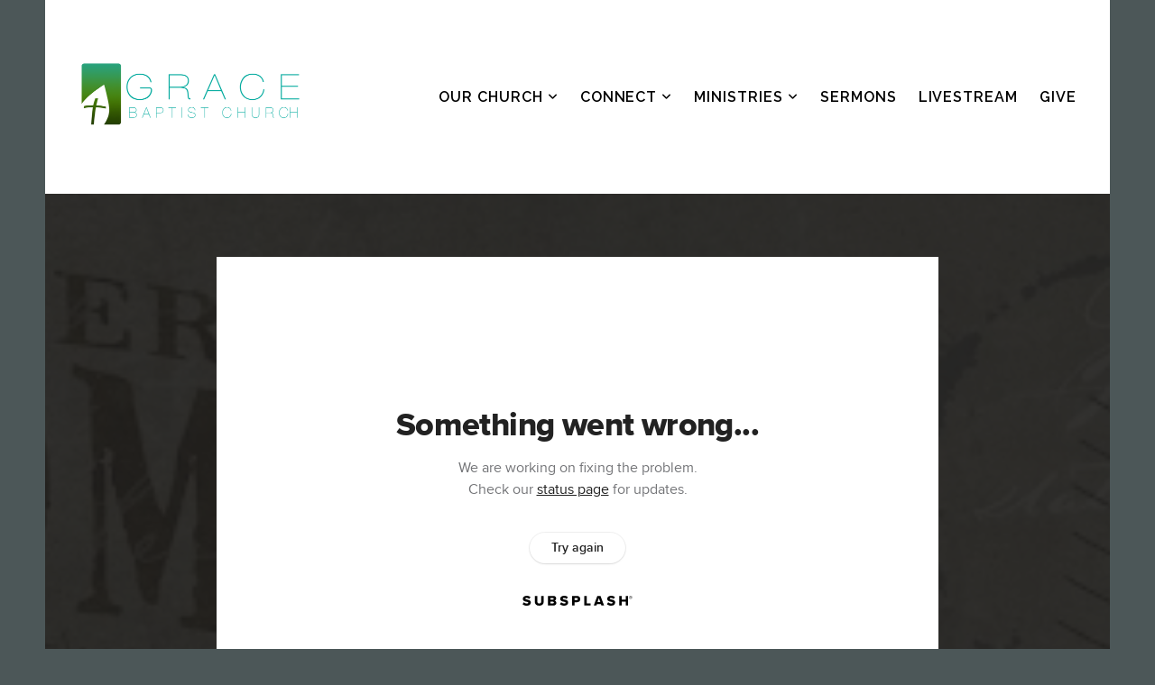

--- FILE ---
content_type: text/html; charset=UTF-8
request_url: https://gracemhk.org/media/th2znz8/family-matters
body_size: 10026
content:
<!DOCTYPE html>
<html class="wf-loading">
	<head>
		<meta http-equiv="Content-Type" content="text/html; charset=utf-8" />
		<meta name="viewport" content="width=device-width, initial-scale=1.0" />
<meta name="provider" content="snappages" />
<meta http-equiv="X-UA-Compatible" content="IE=Edge"/>
    <meta name="keywords" content="church, baptist, manhattan, kansas, military, k-state, kansas state, worship, blended, hymns, college students, youth, youth group, grace" />
            <meta name="description" content="" />
            <meta property="og:title" content="Family Matters" />
            <meta property="og:type" content="video" />
            <meta property="og:url" content="https://gracemhk.org/media/th2znz8/family-matters" />
            <meta property="og:image" content="https://images.subsplash.com/image.jpg?id=4a6481a3-5ab1-43c3-8a20-7ed73cf9d88c&w=800&h=450" />
            <meta property="og:thumbnail" content="https://images.subsplash.com/image.jpg?id=4a6481a3-5ab1-43c3-8a20-7ed73cf9d88c&w=800&h=450" />
            <meta property="og:image:secure_url" content="https://images.subsplash.com/image.jpg?id=4a6481a3-5ab1-43c3-8a20-7ed73cf9d88c&w=800&h=450" />
            <meta property="og:site_name" content="Grace MHK" />
            <meta property="og:description" content="" />
    <link rel="shortcut icon" href="https://files.snappages.site/WW3FWM/assets/favicon.png">
<link rel="canonical" href="https://gracemhk.org/media/th2znz8/family-matters" />
<title>Family Matters | Grace MHK</title>
    <script defer src="https://ajax.googleapis.com/ajax/libs/jquery/2.1.3/jquery.min.js"></script>
<script>
	var wid=41207, pid=684269, ptype='media', tid=53292, custom_fonts = "Lato:100,100italic,300,300italic,regular,italic,700,700italic,900,900italic|Permanent Marker:regular|Raleway:100,100italic,200,200italic,300,300italic,regular,italic,500,500italic,600,600italic,700,700italic,800,800italic,900,900italic|Roboto:100,100italic,300,300italic,regular,italic,500,500italic,700,700italic,900,900italic&display=swap";var page_type="media-item", render_url="https://site.snappages.site";</script>
<link href="https://assets2.snappages.site/global/styles/website.min.css?v=1769640856" type="text/css" rel="stylesheet" /><script defer src="https://assets2.snappages.site/global/assets/js/website.min.js?v=1769640856" type="text/javascript"></script><link class="core-style" href="https://files.snappages.site/WW3FWM/assets/themes/53292/style1675100655.css" type="text/css" rel="stylesheet" />
<link href="https://site.snappages.site/assets/icons/fontawesome/webfonts/fa-brands-400.woff2" rel="preload" as="font" type="font/woff2" crossorigin="anonymous"/>
<link href="https://site.snappages.site/assets/icons/fontawesome/webfonts/fa-regular-400.woff2" rel="preload" as="font" type="font/woff2" crossorigin="anonymous"/>
<link href="https://site.snappages.site/assets/icons/fontawesome/webfonts/fa-solid-900.woff2" rel="preload" as="font" type="font/woff2" crossorigin="anonymous"/>
<link href="https://site.snappages.site/assets/icons/fontawesome/css/all.min.css" rel="stylesheet"/>
<link href="https://site.snappages.site/assets/icons/fontawesome/css/all.min.css" rel="stylesheet"/>
<noscript><link href="https://site.snappages.site/assets/icons/fontawesome/css/all.min.css" rel="stylesheet" as="style"/></noscript>
<link href="https://site.snappages.site/assets/icons/fontawesome/css/v4-shims.min.css" rel="preload" as="style" onload="this.rel='stylesheet'"/>
<noscript><link href="https://site.snappages.site/assets/icons/fontawesome/css/v4-shims.min.css" rel="stylesheet" as="style"/></noscript>
<link href="https://assets2.snappages.site/global/assets/icons/pixeden/css/pe-icon-7-stroke.min.css" rel="preload" as="style" onload="this.rel='stylesheet'"/>
<noscript><link href="https://assets2.snappages.site/global/assets/icons/pixeden/css/pe-icon-7-stroke.min.css" rel="stylesheet" as="style"/></noscript>
<link href="https://assets2.snappages.site/global/assets/icons/typicons/typicons.min.css" rel="preload" as="style" onload="this.rel='stylesheet'"/>
<noscript><link href="https://assets2.snappages.site/global/assets/icons/typicons/typicons.min.css" rel="preload" as="stylesheet"/></noscript>
<link href="https://use.typekit.net/hqk1yln.css" rel="stylesheet" />

<link rel="stylesheet" href="https://use.typekit.net/zbw8whu.css">
<link rel="preconnect" href="https://fonts.googleapis.com">
<link rel="preconnect" href="https://fonts.gstatic.com" crossorigin="">
<link href="https://fonts.googleapis.com/css2?family=Fira+Sans:ital,wght@0,100;0,200;0,300;0,400;0,500;0,600;0,700;0,800;0,900;1,100;1,200;1,300;1,400;1,500;1,600;1,700;1,800;1,900&amp;display=swap" rel="stylesheet"><!-- IMPORT FONTS -->
<style>
@font-face { 
font-family: fontname; 
src: url(https://files.snappages.site/WW3FWM/assets/files/Aovel-Sans.ttf); 
}
</style>
<!-- Begin Constant Contact Active Forms -->
<script>
var _ctct_m = "811e11e0776d6b4031cea9da3954af06"; 
</script>
<script id="signupScript" src="//static.ctctcdn.com/js/signup-form-widget/current/signup-form-widget.min.js" async defer></script><!-- End Constant Contact Active Forms -->
<svg xmlns="https://www.w3.org/2000/svg" style="display:none;">
    <symbol id="sp-icon-amazon" viewBox="0 0 50 50">
        <g fill-rule="nonzero">
          <path id="Shape" d="M0.0909090909,38.8 C0.242409091,38.53335 0.484818182,38.51665 0.818181818,38.75 C8.39390909,43.58335 16.6363636,46 25.5454545,46 C31.4848182,46 37.3484545,44.78335 43.1363636,42.35 C43.2878636,42.28335 43.5075455,42.18335 43.7954545,42.05 C44.0833182,41.91665 44.2878636,41.81665 44.4090909,41.75 C44.8636364,41.55 45.2196818,41.65 45.4772727,42.05 C45.7348182,42.45 45.6515,42.81665 45.2272727,43.15 C44.6818182,43.58335 43.9848182,44.08335 43.1363636,44.65 C40.5302727,46.35 37.6211818,47.66665 34.4090909,48.6 C31.1969545,49.53335 28.0605909,50 25,50 C20.2727273,50 15.803,49.09165 11.5909091,47.275 C7.37877273,45.45835 3.60604545,42.9 0.272727273,39.6 C0.0909090909,39.43335 0,39.26665 0,39.1 C0,39 0.0302727273,38.9 0.0909090909,38.8 Z M13.7727273,24.55 C13.7727273,22.25 14.2878636,20.28335 15.3181818,18.65 C16.3484545,17.01665 17.7575455,15.78335 19.5454545,14.95 C21.1818182,14.18335 23.1969545,13.63335 25.5909091,13.3 C26.4090909,13.2 27.7424091,13.06665 29.5909091,12.9 L29.5909091,12.05 C29.5909091,9.91665 29.3787727,8.48335 28.9545455,7.75 C28.3181818,6.75 27.3181818,6.25 25.9545455,6.25 L25.5909091,6.25 C24.5909091,6.35 23.7272727,6.7 23,7.3 C22.2727273,7.9 21.803,8.73335 21.5909091,9.8 C21.4696818,10.46665 21.1666364,10.85 20.6818182,10.95 L15.4545455,10.25 C14.9393636,10.11665 14.6818182,9.81665 14.6818182,9.35 C14.6818182,9.25 14.6969545,9.13335 14.7272727,9 C15.2424091,6.03335 16.5075455,3.83335 18.5227273,2.4 C20.5378636,0.96665 22.8939091,0.16665 25.5909091,0 L26.7272727,0 C30.1818182,0 32.8787727,0.98335 34.8181818,2.95 C35.1223778,3.2848521 35.4034595,3.64418094 35.6590909,4.025 C35.9166364,4.40835 36.1211818,4.75 36.2727273,5.05 C36.4242273,5.35 36.5605909,5.78335 36.6818182,6.35 C36.803,6.91665 36.8939091,7.30835 36.9545455,7.525 C37.0151364,7.74165 37.0605909,8.20835 37.0909091,8.925 C37.1211818,9.64165 37.1363636,10.06665 37.1363636,10.2 L37.1363636,22.3 C37.1363636,23.16665 37.25,23.95835 37.4772727,24.675 C37.7045455,25.39165 37.9242273,25.90835 38.1363636,26.225 C38.3484545,26.54165 38.6969545,27.05 39.1818182,27.75 C39.3636364,28.05 39.4545455,28.31665 39.4545455,28.55 C39.4545455,28.81665 39.3333182,29.05 39.0909091,29.25 C36.5757273,31.65 35.2120909,32.95 35,33.15 C34.6363636,33.45 34.1969545,33.48335 33.6818182,33.25 C33.2575455,32.85 32.8863636,32.46665 32.5681818,32.1 C32.25,31.73335 32.0227273,31.46665 31.8863636,31.3 C31.75,31.13335 31.5302727,30.80835 31.2272727,30.325 C30.9242273,29.84165 30.7120909,29.51665 30.5909091,29.35 C28.8939091,31.38335 27.2272727,32.65 25.5909091,33.15 C24.5605909,33.48335 23.2878636,33.65 21.7727273,33.65 C19.4393636,33.65 17.5227273,32.85835 16.0227273,31.275 C14.5227273,29.69165 13.7727273,27.45 13.7727273,24.55 Z M21.5909091,23.55 C21.5909091,24.85 21.8863636,25.89165 22.4772727,26.675 C23.0681818,27.45835 23.8636364,27.85 24.8636364,27.85 C24.9545455,27.85 25.0833182,27.83335 25.25,27.8 C25.4166364,27.76665 25.5302727,27.75 25.5909091,27.75 C26.8636364,27.38335 27.8484545,26.48335 28.5454545,25.05 C28.8787727,24.41665 29.1287727,23.725 29.2954545,22.975 C29.4620909,22.225 29.553,21.61665 29.5681818,21.15 C29.5833182,20.68335 29.5909091,19.91665 29.5909091,18.85 L29.5909091,17.6 C27.8333182,17.6 26.5,17.73335 25.5909091,18 C22.9242273,18.83335 21.5909091,20.68335 21.5909091,23.55 Z M40.6818182,39.65 C40.7424091,39.51665 40.8333182,39.38335 40.9545455,39.25 C41.7120909,38.68335 42.4393636,38.3 43.1363636,38.1 C44.2878636,37.76665 45.4090909,37.58335 46.5,37.55 C46.803,37.51665 47.0909091,37.53335 47.3636364,37.6 C48.7272727,37.73335 49.5454545,37.98335 49.8181818,38.35 C49.9393636,38.55 50,38.85 50,39.25 L50,39.6 C50,40.76665 49.7120909,42.14165 49.1363636,43.725 C48.5605909,45.30835 47.7575455,46.58335 46.7272727,47.55 C46.5757273,47.68335 46.4393636,47.75 46.3181818,47.75 C46.2575455,47.75 46.1969545,47.73335 46.1363636,47.7 C45.9545455,47.6 45.9090909,47.41665 46,47.15 C47.1211818,44.25 47.6818182,42.23335 47.6818182,41.1 C47.6818182,40.73335 47.6211818,40.46665 47.5,40.3 C47.1969545,39.9 46.3484545,39.7 44.9545455,39.7 C44.4393636,39.7 43.8333182,39.73335 43.1363636,39.8 C42.3787727,39.9 41.6818182,40 41.0454545,40.1 C40.8636364,40.1 40.7424091,40.06665 40.6818182,40 C40.6211818,39.93335 40.6060455,39.86665 40.6363636,39.8 C40.6363636,39.76665 40.6515,39.71665 40.6818182,39.65 Z"/>
        </g>
    </symbol>
    <symbol id="sp-icon-roku" viewBox="0 0 50 50">
        <g>
          <path id="Combined-Shape" d="M8,0 L42,0 C46.418278,-8.11624501e-16 50,3.581722 50,8 L50,42 C50,46.418278 46.418278,50 42,50 L8,50 C3.581722,50 5.41083001e-16,46.418278 0,42 L0,8 C-5.41083001e-16,3.581722 3.581722,8.11624501e-16 8,0 Z M9.94591393,22.6758056 C9.94591393,23.9554559 8.93797503,25.0040346 7.705466,25.0040346 L6.5944023,25.0040346 L6.5944023,20.3268077 L7.705466,20.3268077 C8.93797503,20.3268077 9.94591393,21.3746529 9.94591393,22.6758056 Z M15,32 L11.1980679,26.5137477 C12.6117075,25.6540149 13.5405811,24.2489259 13.5405811,22.6758056 C13.5405811,20.0964239 11.1176341,18 8.14917631,18 L3,18 L3,31.9899135 L6.5944023,31.9899135 L6.5944023,27.3332264 L7.6834372,27.3332264 L10.9214498,32 L15,32 Z M19.4209982,23.6089545 C20.3760082,23.6089545 21.1686305,24.9005713 21.1686305,26.4995139 C21.1686305,28.098368 20.3760082,29.3917084 19.4209982,29.3917084 C18.4876486,29.3917084 17.6937241,28.0984122 17.6937241,26.4995139 C17.6937241,24.9006155 18.4876486,23.6089545 19.4209982,23.6089545 Z M24.8610089,26.4995139 C24.8610089,23.4472925 22.4211995,21 19.4209982,21 C16.4217953,21 14,23.4472925 14,26.4995139 C14,29.5540333 16.4217953,32 19.4209982,32 C22.4211995,32 24.8610089,29.5540333 24.8610089,26.4995139 Z M33.154894,21.2236663 L29.0835675,25.3681007 L29.0835675,21.2099662 L25.549974,21.2099662 L25.549974,31.7778363 L29.0835675,31.7778363 L29.0835675,27.4910969 L33.3340371,31.7778363 L37.7816639,31.7778363 L32.3803293,26.2779246 L36.8541742,21.7246949 L36.8541742,27.9961029 C36.8541742,30.0783079 38.0840844,31.9999116 41.1813884,31.9999116 C42.6517766,31.9999116 44.001101,31.1508546 44.6569026,30.3826285 L46.24575,31.7777921 L47,31.7777921 L47,21.2236663 L43.4663631,21.2236663 L43.4663631,28.056914 C43.0684459,28.7640196 42.5140009,29.2086122 41.657092,29.2086122 C40.7876817,29.2086122 40.3887661,28.6838515 40.3887661,27.0054037 L40.3887661,21.2236663 L33.154894,21.2236663 Z"/>
        </g>
    </symbol>
    <symbol id="sp-icon-google-play" viewBox="0 0 50 50">
	    <g fill-rule="nonzero">
	      <path id="top" d="M7.60285132,19.9078411 C12.5081466,14.9434827 20.3874745,6.92617108 24.6425662,2.55295316 L27.0855397,0.0509164969 L30.6904277,3.63645621 C32.6802444,5.62627291 34.2953157,7.30040733 34.2953157,7.35947047 C34.2953157,7.55651731 3.60386965,24.6751527 3.2296334,24.6751527 C3.01272912,24.6751527 4.70723014,22.8431772 7.60285132,19.9078411 Z" transform="matrix(1 0 0 -1 0 24.726)"/>
	            <path id="Shape" d="M0.767311609,49.8798639 C0.5901222,49.6828171 0.353869654,49.2693751 0.235234216,48.9735503 C0.0773930754,48.5794566 0.0183299389,41.3498232 0.0183299389,25.6690696 C0.0183299389,0.749517674 -0.0407331976,2.04992501 1.20010183,1.16295963 L1.83044807,0.709802806 L13.9256619,12.8050167 L26.0213849,24.9012488 L22.9088595,28.05298 C21.1950102,29.7866867 15.5804481,35.4796602 10.4394094,40.7194769 C1.61405295,49.6833262 1.06262729,50.2148945 0.767311609,49.8798639 Z" transform="matrix(1 0 0 -1 0 50.66)"/>
	            <path id="Shape" d="M32.1283096,28.868403 L28.287169,25.0272624 L31.5376782,21.7375476 C33.3304481,19.9249203 34.8864562,18.408627 34.9852342,18.3689121 C35.2214868,18.309849 45.0320774,23.6876494 45.5442974,24.1601545 C45.7413442,24.3373439 45.9974542,24.7711525 46.1155804,25.1453887 C46.450611,26.1499712 45.938391,27.0364274 44.5595723,27.8638205 C43.5748473,28.454961 37.3691446,31.9417227 36.3447047,32.4732909 C35.9893075,32.6703378 35.5560081,32.2961015 32.1283096,28.868403 Z" transform="matrix(1 0 0 -1 0 50.884)"/>
	            <path id="bottom" d="M16.1323829,37.9725051 C10.0850305,31.9643585 5.19959267,27.0392057 5.27851324,27.0392057 C5.33757637,27.0392057 5.84979633,27.2953157 6.401222,27.6104888 C7.48472505,28.2016293 28.8783096,39.9419552 31.3406314,41.2815682 C33.9210794,42.660387 34.0198574,42.1680244 30.4541752,45.7535642 C28.7204684,47.4872709 27.2627291,48.9052953 27.203666,48.9052953 C27.1446029,48.885947 22.160387,43.9806517 16.1323829,37.9725051 Z" transform="matrix(1 0 0 -1 0 75.945)"/>
	    </g>
    </symbol>
    <symbol id="sp-icon-apple" viewBox="0 0 50 50">
	    <g fill-rule="nonzero">
	      <path id="Shape" d="M33.9574406,26.5634279 C34.0276124,34.1300976 40.5866722,36.6480651 40.6593407,36.6801167 C40.6038808,36.8576056 39.6113106,40.2683744 37.2037125,43.7914576 C35.1223643,46.8374278 32.9623738,49.8720595 29.5596196,49.9349127 C26.2160702,49.9966052 25.1409344,47.9496797 21.3183084,47.9496797 C17.4968415,47.9496797 16.3023155,49.8721487 13.1372718,49.9966945 C9.85274871,50.1212403 7.35152871,46.7030612 5.25306112,43.668251 C0.964911488,37.4606036 -2.31212183,26.1269374 2.08810657,18.476523 C4.27404374,14.6772963 8.18048359,12.2714647 12.420574,12.2097721 C15.6458924,12.1481688 18.6901193,14.3824933 20.6618852,14.3824933 C22.6324029,14.3824933 26.3318047,11.6955185 30.2209468,12.0901367 C31.8490759,12.1579896 36.4193394,12.748667 39.353895,17.0498265 C39.1174329,17.1966031 33.9007325,20.2374843 33.9574406,26.5634279 M27.6736291,7.98325071 C29.4174035,5.86972218 30.5910653,2.92749548 30.2708784,0 C27.7573538,0.101154388 24.7179418,1.67712725 22.9150518,3.78949514 C21.2993165,5.66009243 19.8842887,8.65410161 20.2660876,11.5236543 C23.0677001,11.7406943 25.9297656,10.0981184 27.6736291,7.98325071"/>
	    </g>
    </symbol>
    <symbol id="sp-icon-windows" viewBox="0 0 50 50">
	    <g fill-rule="nonzero">
	      <path id="Shape" d="M0,7.0733463 L20.3540856,4.30155642 L20.3628405,23.9346304 L0.0184824903,24.0503891 L0,7.07354086 L0,7.0733463 Z M20.344358,26.1964981 L20.3599222,45.8466926 L0.0157587549,43.0496109 L0.0145914397,26.064786 L20.3441634,26.1964981 L20.344358,26.1964981 Z M22.8116732,3.93871595 L49.7992218,0 L49.7992218,23.6848249 L22.8116732,23.8988327 L22.8116732,3.93891051 L22.8116732,3.93871595 Z M49.8054475,26.381323 L49.7990272,49.9593385 L22.8114786,46.1503891 L22.7737354,26.3371595 L49.8054475,26.381323 Z"/>
	    </g>
    </symbol>
</svg>

	</head>
	<body>
		<div id="sp-wrapper">
			<header id="sp-header">
				<div id="sp-bar"><div id="sp-bar-text"><span></span></div><div id="sp-bar-social" class="sp-social-holder" data-style="icons" data-shape="circle"><a class="facebook" href="" target="_blank" data-type="facebook"><i class="fa fa-fw fa-facebook"></i></a><a class="twitter" href="" target="_blank" data-type="twitter"><i class="fa fa-fw fa-twitter"></i></a><a class="pinterest" href="" target="_blank" data-type="pinterest"><i class="fa fa-fw fa-pinterest"></i></a><a class="instagram" href="" target="_blank" data-type="instagram"><i class="fa fa-fw fa-instagram"></i></a></div></div>
				<div id="sp-logo"><a href="/home" target="_self"><img src="https://files.snappages.site/WW3FWM/assets/images/9724894_2048x1152_500.png" width="250px"/></a></div>
				<div id="sp-nav"><nav id="sp-nav-links"><ul><li style="z-index:1250;" id="nav_home" data-type="basic"><a href="/" target="_self"><span></span>Home</a></li><li style="z-index:1249;" id="nav_our-church" data-type="folder"><a href="/our-church" target="_self"><span></span>Our Church&nbsp;<i class="fa fa-angle-down" style="font-size:12px;vertical-align:10%;"></i></a><ul class="sp-second-nav"><li id="nav_values-and-beliefs"><a href="/values-and-beliefs" target="_self"><span></span>Values and Beliefs</a></li><li id="nav_staff-and-elders"><a href="/staff-and-elders" target="_self"><span></span>Staff and Elders</a></li></ul></li><li style="z-index:1248;" id="nav_connect" data-type="folder"><a href="/connect" target="_self"><span></span>Connect&nbsp;<i class="fa fa-angle-down" style="font-size:12px;vertical-align:10%;"></i></a><ul class="sp-second-nav"><li id="nav_visit"><a href="/visit" target="_self"><span></span>Visit</a></li><li id="nav_care-groups"><a href="/care-groups" target="_self"><span></span>Care Groups</a></li><li id="nav_membership"><a href="/membership" target="_self"><span></span>Membership</a></li><li id="nav_serve"><a href="/serve" target="_self"><span></span>Serve</a></li><li id="nav_forms"><a href="/forms" target="_self"><span></span>Forms</a></li><li id="nav_receive-news"><a href="https://lp.constantcontactpages.com/su/YaezXgu" target="_blank"><span></span>Receive News</a></li><li id="nav_events"><a href="/events" target="_self"><span></span>Events</a></li><li id="nav_Online Directory"><a href="https://gracebchurch.churchcenter.com/directory/people" target="_blank"><span></span>Online Directory</a></li></ul></li><li style="z-index:1247;" id="nav_ministries" data-type="folder"><a href="/ministries" target="_self"><span></span>Ministries&nbsp;<i class="fa fa-angle-down" style="font-size:12px;vertical-align:10%;"></i></a><ul class="sp-second-nav"><li id="nav_children"><a href="/children" target="_self"><span></span>Children</a></li><li id="nav_youth"><a href="/youth" target="_self"><span></span>Youth</a></li><li id="nav_adult-bible-hour"><a href="/adult-bible-hour" target="_self"><span></span>Adult Bible Hour</a></li><li id="nav_bible-club-night"><a href="/bible-club-night" target="_self"><span></span>Bible Club Night</a></li><li id="nav_college-young-professionals"><a href="/college-young-professionals" target="_self"><span></span>College & Young Professionals</a></li><li id="nav_men"><a href="/men" target="_self"><span></span>Men</a></li><li id="nav_women"><a href="/women" target="_self"><span></span>Women</a></li><li id="nav_global-partnerships"><a href="/global-partnerships" target="_self"><span></span>Global Partnerships</a></li><li id="nav_prayer"><a href="/prayer" target="_self"><span></span>Prayer</a></li><li id="nav_soul-care"><a href="/soul-care" target="_self"><span></span>Soul Care</a></li><li id="nav_griefshare"><a href="/griefshare" target="_self"><span></span>Griefshare</a></li><li id="nav_food-pantry"><a href="/food-pantry" target="_self"><span></span>Food Pantry</a></li><li id="nav_bethlehem-revisited"><a href="/bethlehem-revisited" target="_self"><span></span>Bethlehem Revisited</a></li></ul></li><li style="z-index:1246;" id="nav_sermons" data-type="basic"><a href="/sermons" target="_self"><span></span>Sermons</a></li><li style="z-index:1245;" id="nav_livestream" data-type="basic"><a href="/livestream" target="_self"><span></span>Livestream</a></li><li style="z-index:1244;" id="nav_give" data-type="basic"><a href="/give" target="_self"><span></span>Give</a></li></ul></nav></div><div id="sp-nav-button"></div>
			</header>
			<main id="sp-content">
				<section class="sp-section sp-scheme-1" data-index="" data-scheme="1"><div class="sp-section-slide" data-background="%7B%22type%22%3A%22image%22%2C%22src%22%3A%22https%3A%5C%2F%5C%2Fcdn.subsplash.com%5C%2Fimages%5C%2FWW3FWM%5C%2F_source%5C%2Fce5b2c34-6243-4c63-a239-6fcf7f05fdb4%5C%2Fimage.jpg%22%2C%22size%22%3A%22cover%22%2C%22position%22%3A%22center%22%2C%22repeat%22%3A%22no-repeat%22%2C%22attachment%22%3A%22scroll%22%2C%22tint%22%3A%22rgba%2830%2C30%2C30%2C.9%29%22%7D" data-tint="rgba(30,30,30,.9)"  data-label="Main" ><div class="sp-section-content"  style="padding-top:40px;padding-bottom:40px;"><div class="sp-grid sp-col sp-col-24"><div class="sp-block sp-subsplash_media-block " data-type="subsplash_media" data-id="" style="text-align:center;padding-top:30px;padding-bottom:30px;padding-left:0px;padding-right:0px;"><div class="sp-block-content"  style="max-width:800px;"><div class="sp-subsplash-holder"  data-source="th2znz8" data-info="false"><div class="sap-embed-player"><iframe src="https://subsplash.com/u/-WW3FWM/media/embed/d/th2znz8?&info=0" frameborder="0" allow="clipboard-read; clipboard-write" webkitallowfullscreen mozallowfullscreen allowfullscreen></iframe></div><style type="text/css">div.sap-embed-player{position:relative;width:100%;height:0;padding-top:56.25%;}div.sap-embed-player>iframe{position:absolute;top:0;left:0;width:100%;height:100%;}</style></div></div></div><div class="sp-block sp-heading-block " data-type="heading" data-id="" style="text-align:center;"><div class="sp-block-content"  style=""><span class='h1' ><h1 >Family Matters</h1></span></div></div><div class="sp-block sp-text-block " data-type="text" data-id="" style="text-align:center;padding-top:0px;padding-bottom:0px;"><div class="sp-block-content"  style=""><span class="sp-media-subtitle">Mar 3, 2024 &nbsp;<span style="font-size:.8em;">&bullet;</span>&nbsp; Bill Gasser</span></div></div><div class="sp-block sp-text-block " data-type="text" data-id="" style="text-align:center;"><div class="sp-block-content"  style="max-width:1000px;;"></div></div></div></div></div></section><section class="sp-section sp-scheme-0" data-index="" data-scheme="0"><div class="sp-section-slide"  data-label="Main" ><div class="sp-section-content" ><div class="sp-grid sp-col sp-col-24"><div class="sp-block sp-heading-block " data-type="heading" data-id="" style="text-align:center;"><div class="sp-block-content"  style=""><span class='h3' ><h3 >More From The Book of Romans</h3></span></div></div><div class="sp-block sp-media_library-block " data-type="media_library" data-id="" style=""><div class="sp-block-content"  style=""><div class="sp-media-library"  data-source="series" data-layout="slider" data-pagination="false" data-labels="true" data-page="1" data-limit="12" data-filter="media_series" data-value="aa40d12c-5acf-4c35-84d1-d650e539b0a2" data-total="48">
        <a class="sp-media-item" href="/media/82wnmhb/romans-conclusion">
            <div class="sp-media-thumb" style="color:#463515;background-color:#9f957c;background-image:url(https://images.subsplash.com/image.jpg?id=4a6481a3-5ab1-43c3-8a20-7ed73cf9d88c&w=800&h=450);"><div class="sp-media-play-overlay"></div></div>
            <div class="sp-media-title">Romans Conclusion</div>
            <div class="sp-media-subtitle">Sep 22, 2024 &nbsp;<span style="font-size:.8em;">&bullet;</span>&nbsp; Bill Gasser</div>
        </a>
        <a class="sp-media-item" href="/media/b3wjbzy/friends-and-frenemies">
            <div class="sp-media-thumb" style="color:#463515;background-color:#9f957c;background-image:url(https://images.subsplash.com/image.jpg?id=4a6481a3-5ab1-43c3-8a20-7ed73cf9d88c&w=800&h=450);"><div class="sp-media-play-overlay"></div></div>
            <div class="sp-media-title">Friends and Frenemies</div>
            <div class="sp-media-subtitle">Sep 15, 2024 &nbsp;<span style="font-size:.8em;">&bullet;</span>&nbsp; Bill Gasser</div>
        </a>
        <a class="sp-media-item" href="/media/t53scjs/paul-the-man-behind-the-message">
            <div class="sp-media-thumb" style="color:#463515;background-color:#9f957c;background-image:url(https://images.subsplash.com/image.jpg?id=4a6481a3-5ab1-43c3-8a20-7ed73cf9d88c&w=800&h=450);"><div class="sp-media-play-overlay"></div></div>
            <div class="sp-media-title">Paul: The Man Behind the Message</div>
            <div class="sp-media-subtitle">Sep 8, 2024 &nbsp;<span style="font-size:.8em;">&bullet;</span>&nbsp; Bill Gasser</div>
        </a>
        <a class="sp-media-item" href="/media/jz4mvyd/are-you-satisfied">
            <div class="sp-media-thumb" style="color:#463515;background-color:#9f957c;background-image:url(https://images.subsplash.com/image.jpg?id=4a6481a3-5ab1-43c3-8a20-7ed73cf9d88c&w=800&h=450);"><div class="sp-media-play-overlay"></div></div>
            <div class="sp-media-title">Are you Satisfied?</div>
            <div class="sp-media-subtitle">Sep 1, 2024 &nbsp;<span style="font-size:.8em;">&bullet;</span>&nbsp; Bill Gasser</div>
        </a>
        <a class="sp-media-item" href="/media/vgqjtrs/together">
            <div class="sp-media-thumb" style="color:#463515;background-color:#9f957c;background-image:url(https://images.subsplash.com/image.jpg?id=4a6481a3-5ab1-43c3-8a20-7ed73cf9d88c&w=800&h=450);"><div class="sp-media-play-overlay"></div></div>
            <div class="sp-media-title">Together</div>
            <div class="sp-media-subtitle">Aug 25, 2024 &nbsp;<span style="font-size:.8em;">&bullet;</span>&nbsp; Bill Gasser</div>
        </a>
        <a class="sp-media-item" href="/media/vqk4vyt/theological-triage">
            <div class="sp-media-thumb" style="color:#463515;background-color:#9f957c;background-image:url(https://images.subsplash.com/image.jpg?id=4a6481a3-5ab1-43c3-8a20-7ed73cf9d88c&w=800&h=450);"><div class="sp-media-play-overlay"></div></div>
            <div class="sp-media-title">Theological Triage</div>
            <div class="sp-media-subtitle">Aug 11, 2024 &nbsp;<span style="font-size:.8em;">&bullet;</span>&nbsp; Alan Gerling</div>
        </a>
        <a class="sp-media-item" href="/media/4rdq9s2/how-to-be-more-like-christ">
            <div class="sp-media-thumb" style="color:#463515;background-color:#9f957c;background-image:url(https://images.subsplash.com/image.jpg?id=4a6481a3-5ab1-43c3-8a20-7ed73cf9d88c&w=800&h=450);"><div class="sp-media-play-overlay"></div></div>
            <div class="sp-media-title">How to Be More Like Christ</div>
            <div class="sp-media-subtitle">Aug 4, 2024 &nbsp;<span style="font-size:.8em;">&bullet;</span>&nbsp; Bill Gasser</div>
        </a>
        <a class="sp-media-item" href="/media/4h3qsn6/you-and-your-government">
            <div class="sp-media-thumb" style="color:#463515;background-color:#9f957c;background-image:url(https://images.subsplash.com/image.jpg?id=4a6481a3-5ab1-43c3-8a20-7ed73cf9d88c&w=800&h=450);"><div class="sp-media-play-overlay"></div></div>
            <div class="sp-media-title">You and Your Government</div>
            <div class="sp-media-subtitle">Jul 28, 2024 &nbsp;<span style="font-size:.8em;">&bullet;</span>&nbsp; Bill Gasser</div>
        </a>
        <a class="sp-media-item" href="/media/djvtnvf/the-care-and-feeding-of-your-enemies">
            <div class="sp-media-thumb" style="color:#463515;background-color:#9f957c;background-image:url(https://images.subsplash.com/image.jpg?id=4a6481a3-5ab1-43c3-8a20-7ed73cf9d88c&w=800&h=450);"><div class="sp-media-play-overlay"></div></div>
            <div class="sp-media-title">The Care and Feeding of Your Enemies</div>
            <div class="sp-media-subtitle">Jul 21, 2024 &nbsp;<span style="font-size:.8em;">&bullet;</span>&nbsp; Bill Gasser</div>
        </a>
        <a class="sp-media-item" href="/media/24h7dgd/gifted-part-two">
            <div class="sp-media-thumb" style="color:#463515;background-color:#9f957c;background-image:url(https://images.subsplash.com/image.jpg?id=4a6481a3-5ab1-43c3-8a20-7ed73cf9d88c&w=800&h=450);"><div class="sp-media-play-overlay"></div></div>
            <div class="sp-media-title">Gifted! Part Two</div>
            <div class="sp-media-subtitle">Jul 14, 2024 &nbsp;<span style="font-size:.8em;">&bullet;</span>&nbsp; Bill Gasser</div>
        </a>
        <a class="sp-media-item" href="/media/h386tnt/changing-your-mind">
            <div class="sp-media-thumb" style="color:#463515;background-color:#9f957c;background-image:url(https://images.subsplash.com/image.jpg?id=4a6481a3-5ab1-43c3-8a20-7ed73cf9d88c&w=800&h=450);"><div class="sp-media-play-overlay"></div></div>
            <div class="sp-media-title">Changing Your Mind</div>
            <div class="sp-media-subtitle">Jun 30, 2024 &nbsp;<span style="font-size:.8em;">&bullet;</span>&nbsp; Bill Gasser</div>
        </a>
        <a class="sp-media-item" href="/media/mw4f93j/hand-over-the-controls">
            <div class="sp-media-thumb" style="color:#463515;background-color:#9f957c;background-image:url(https://images.subsplash.com/image.jpg?id=4a6481a3-5ab1-43c3-8a20-7ed73cf9d88c&w=800&h=450);"><div class="sp-media-play-overlay"></div></div>
            <div class="sp-media-title">Hand Over the Controls</div>
            <div class="sp-media-subtitle">Jun 23, 2024 &nbsp;<span style="font-size:.8em;">&bullet;</span>&nbsp; Bill Gasser</div>
        </a><span></span></div></div></div><div class="sp-block sp-button-block " data-type="button" data-id="" style="text-align:center;"><div class="sp-block-content"  style=""><span class="text-reset"><a class="sp-button" href="/media/series/fnmkgfj/the-book-of-romans" target=""  data-label="View Series" style="">View Series</a></span></div></div></div></div></div></section>
			</main>
			<footer id="sp-footer">
				<section class="sp-section sp-scheme-3" data-index="84" data-scheme="3"><div class="sp-section-slide"  data-label="Main" ><div class="sp-section-content" ><div class="sp-grid sp-col sp-col-24"><div class="sp-row"><div class="sp-col sp-col-8"><div class="sp-block sp-heading-block " data-type="heading" data-id="66" style="text-align:start;"><div class="sp-block-content"  style=""><span class='h2' ><h2 >Service Times</h2></span></div></div><div class="sp-block sp-text-block " data-type="text" data-id="65" style=""><div class="sp-block-content"  style=""><b>Morning Worship, Children's Church (ages 4-7), Nursery</b><br>Sunday 8:30 am<br><b>Children &amp; Adult Bible Hour Classes, Nursery</b><br>Sunday 10:00 am<br><b>Morning Worship, Nursery</b><br>Sunday 11:00 am</div></div></div><div class="sp-col sp-col-8"><div class="sp-block sp-heading-block " data-type="heading" data-id="80" style="text-align:left;"><div class="sp-block-content"  style=""><span class='h2' ><h2 >Contact Info</h2></span></div></div><div class="sp-block sp-text-block " data-type="text" data-id="18" style="text-align:left;padding-top:5px;padding-bottom:5px;"><div class="sp-block-content"  style="">(785) 776-0424<br>2901 Dickens Ave<br>Manhattan, KS 66502<br><a href="mailto:office@gracebchurch.org?subject=Website%20Inquiry" rel="" target="">office@gracemhk.org</a></div></div><div class="sp-block sp-heading-block " data-type="heading" data-id="70" style=""><div class="sp-block-content"  style=""><span class='h2' ><h2 >Give Online</h2></span></div></div><div class="sp-block sp-button-block " data-type="button" data-id="71" style="text-align:start;"><div class="sp-block-content"  style=""><span class="text-reset"><a class="sp-button" href="/give" target="_self"  data-label="Click Here to Give Online" style="">Click Here to Give Online</a></span></div></div></div><div class="sp-col sp-col-8"><div class="sp-block sp-subsplash_promo-block " data-type="subsplash_promo" data-id="83" style="text-align:start;"><div class="sp-block-content"  style=""><div class="sp-subsplash-holder"  data-color="light" data-style="perspective" data-tv="true" data-tablet="true" data-mobile="true">
	<div>
		<div class="sp-subsplash-promo-heading h2"><h2>Grace MHK App</h2></div>
		<div class="sp-subsplash-promo-subheading h3"><h3>Stay connected and get the latest content.</h3></div>
		<div class="sp-subsplash-promo-icons"><a class="sp-app-store-icon" href="https://play.google.com/store/apps/details?id=com.subsplashconsulting.s_WW3FWM&referrer=utm_source%3Dsubsplash%26utm_content%3DeyJoYW5kbGVyIjoiYXBwIiwiYXBwa2V5IjoiV1czRldNIn0=" target="_blank" data-title="Google Play" data-slug="google-play"><svg class="sp-icon solid"><use xlink:href="#sp-icon-google-play"></use></svg></a><a class="sp-app-store-icon" href="https://itunes.apple.com/us/app/id1667685414?mt=8&uo=4" target="_blank" data-title="iTunes App Store" data-slug="itunes"><svg class="sp-icon solid"><use xlink:href="#sp-icon-apple"></use></svg></a>
		</div>
		<span class="text-reset"><a id="sp-app-download-button" class="sp-button" href="" target="_blank" data-padding="15" style="padding:15px;">Download The App</a></span>
	</div>
	<div>
		<div class="sp-app-mockup-holder">
			<div class="sp-app-mockup-tv" data-active="true"><div class="wrapper"><div class="screen" style="background-image:URL(https://cdn.subsplash.com/screenshots/WW3FWM/_source/2e182c2e-120a-44be-9d61-b2d434549f46/screenshot.png);"></div></div></div>
			<div class="sp-app-mockup-tablet" data-active="true"><div class="wrapper"><div class="screen" style="background-image:URL(https://cdn.subsplash.com/screenshots/WW3FWM/_source/d2480d0f-4af0-47d5-9ca7-22ddb06fc8ad/screenshot.jpg);"></div></div></div>
			<div class="sp-app-mockup-mobile" data-active="true"><div class="wrapper"><div class="screen" style="background-image:URL(https://cdn.subsplash.com/screenshots/WW3FWM/_source/2540eeaa-50ad-4b43-8c60-dd6cfae2d118/screenshot.jpg);"></div></div></div>
		</div>
	</div></div></div></div></div></div></div></div></div></section><div id="sp-footer-extra"><div id="sp-footer-brand"><a href="https://snappages.com?utm_source=user&utm_medium=footer" target="_blank" title="powered by SnapPages Website Builder">powered by &nbsp;<span>SnapPages</span></a></div></div>
			</footer>
		</div>
	<script>
var refTagger = {
settings: {
bibleVersion: 'ESV'
}
}; 
(function(d, t) {
var n=d.querySelector('[nonce]');
refTagger.settings.nonce = n && (n.nonce||n.getAttribute('nonce'));
var g = d.createElement(t), s = d.getElementsByTagName(t)[0];
g.src = 'https://api.reftagger.com/v2/RefTagger.js';
g.nonce = refTagger.settings.nonce;
s.parentNode.insertBefore(g, s);
}(document, 'script'));
</script>

	</body>
</html>


--- FILE ---
content_type: text/html; charset=utf-8
request_url: https://subsplash.com/u/-WW3FWM/media/embed/d/th2znz8?&info=0
body_size: 15928
content:
<!DOCTYPE html><html lang="en"><head><meta charSet="utf-8"/><meta name="viewport" content="width=device-width, initial-scale=1"/><link rel="stylesheet" href="https://assets.prod.subsplash.io/web-app/_next/static/css/1b6dc5a8b7dea857.css" data-precedence="next"/><link rel="preload" as="script" fetchPriority="low" href="https://assets.prod.subsplash.io/web-app/_next/static/chunks/webpack-53c6ca6fa18ac19e.js"/><script src="https://assets.prod.subsplash.io/web-app/_next/static/chunks/4bd1b696-234880969d896f6e.js" async=""></script><script src="https://assets.prod.subsplash.io/web-app/_next/static/chunks/2532-7b7ee97ffc701e13.js" async=""></script><script src="https://assets.prod.subsplash.io/web-app/_next/static/chunks/main-app-b30d6f3ecff8e980.js" async=""></script><script src="https://assets.prod.subsplash.io/web-app/_next/static/chunks/app/layout-5c8a90300a905918.js" async=""></script><script src="https://assets.prod.subsplash.io/web-app/_next/static/chunks/82316aac-948ad82ac4d03b29.js" async=""></script><script src="https://assets.prod.subsplash.io/web-app/_next/static/chunks/9189-92d83ebb837af5f1.js" async=""></script><script src="https://assets.prod.subsplash.io/web-app/_next/static/chunks/app/error-e84e184e78a4a2c2.js" async=""></script><script src="https://assets.prod.subsplash.io/web-app/_next/static/chunks/2626716e-0e20cf3728847630.js" async=""></script><script src="https://assets.prod.subsplash.io/web-app/_next/static/chunks/1e4a01de-7d53026235bfbc82.js" async=""></script><script src="https://assets.prod.subsplash.io/web-app/_next/static/chunks/13b76428-451751db6b930d67.js" async=""></script><script src="https://assets.prod.subsplash.io/web-app/_next/static/chunks/542ea986-ec287d4fec3b5165.js" async=""></script><script src="https://assets.prod.subsplash.io/web-app/_next/static/chunks/e37a0b60-2fb0f1ad7fd9ae68.js" async=""></script><script src="https://assets.prod.subsplash.io/web-app/_next/static/chunks/794d257c-ba4101535445c307.js" async=""></script><script src="https://assets.prod.subsplash.io/web-app/_next/static/chunks/1126-1850a116fc9bdfed.js" async=""></script><script src="https://assets.prod.subsplash.io/web-app/_next/static/chunks/5606-943304aa3cdb9ad1.js" async=""></script><script src="https://assets.prod.subsplash.io/web-app/_next/static/chunks/1239-f6abc23964144c44.js" async=""></script><script src="https://assets.prod.subsplash.io/web-app/_next/static/chunks/8879-f2c588474d408a7d.js" async=""></script><script src="https://assets.prod.subsplash.io/web-app/_next/static/chunks/app/%5BcustomPath%5D/(nav)/%5B...catchall%5D/page-cb28e3af4475d456.js" async=""></script><script src="https://assets.prod.subsplash.io/web-app/_next/static/chunks/app/%5BcustomPath%5D/(nav)/media/embed/d/%5Bid%5D/not-found-67e152e91f9e8fd1.js" async=""></script><script src="https://assets.prod.subsplash.io/web-app/_next/static/chunks/app/global-error-4fb6d617e8b83095.js" async=""></script><script src="https://assets.prod.subsplash.io/web-app/_next/static/chunks/app/%5BcustomPath%5D/(nav)/error-6cd90ab0263f6592.js" async=""></script><script src="https://assets.prod.subsplash.io/web-app/_next/static/chunks/87e9e1a7-83be2cc0a85041ee.js" async=""></script><script src="https://assets.prod.subsplash.io/web-app/_next/static/chunks/6013-b31067f825b9de24.js" async=""></script><script src="https://assets.prod.subsplash.io/web-app/_next/static/chunks/7070-450057ed86e359f5.js" async=""></script><script src="https://assets.prod.subsplash.io/web-app/_next/static/chunks/app/%5BcustomPath%5D/(nav)/media/embed/d/%5Bid%5D/page-c2984c358ae124e8.js" async=""></script><script src="https://assets.prod.subsplash.io/web-app/_next/static/chunks/9037-63f3f8e5eb48d750.js" async=""></script><script src="https://assets.prod.subsplash.io/web-app/_next/static/chunks/app/%5BcustomPath%5D/layout-b44671786df63336.js" async=""></script><meta name="theme-color" content="#ffffff"/><title>Family Matters - Grace Baptist Church</title><meta name="robots" content="index, follow"/><meta name="googlebot" content="index, follow"/><meta name="fb:app_id" content="462626960493104"/><meta property="og:title" content="Family Matters"/><meta property="og:description" content="Content from Family Matters"/><meta property="og:site_name" content="Grace Baptist Church"/><meta property="og:image" content="https://images.subsplash.com/image.jpg?id=4a6481a3-5ab1-43c3-8a20-7ed73cf9d88c&amp;w=1280&amp;h=720"/><meta property="og:image:width" content="1280"/><meta property="og:image:height" content="720"/><meta property="og:type" content="video.movie"/><meta name="twitter:card" content="summary_large_image"/><meta name="twitter:title" content="Family Matters"/><meta name="twitter:description" content="Content from Family Matters"/><meta name="twitter:image" content="https://images.subsplash.com/image.jpg?id=4a6481a3-5ab1-43c3-8a20-7ed73cf9d88c&amp;w=1280&amp;h=720"/><meta name="twitter:image:width" content="1280"/><meta name="twitter:image:height" content="720"/><link rel="icon" href="/u/-WW3FWM/icon?d136b0183752345a" type="image/png" sizes="32x32"/><script>(self.__next_s=self.__next_s||[]).push([0,{"children":"window['__ENV'] = {\"NEXT_PUBLIC_STRIPE_KEY\":\"pk_live_NtK3fbPWR8llwyhtcNcNTXcc\",\"NEXT_PUBLIC_EUA_RECAPTCHA_SITE_KEY\":\"6LehYNsrAAAAAHzfx52xAIoealmafbJA7eFoq6li\",\"NEXT_PUBLIC_SITES_HOST\":\"https://sites.subsplash.com\",\"NEXT_PUBLIC_ENCODED_TENOR_API_KEY\":\"QUl6YVN5QjVJN2pWMDAtOFFUUE9yaEJNRUV1bUhMNXNkcWJYdGRj\",\"NEXT_PUBLIC_OMNI_SENTRY_ENABLED\":\"true\",\"NEXT_PUBLIC_BUILD_ENV\":\"prod\",\"NEXT_PUBLIC_UNLEASH_CLIENT_KEY\":\"Fm76fLUTkygGEONUIXFubtZl0X9bj7mWd6ce8CYWn2LKBPBS5Do9xEthTibmJ8Z0\",\"NEXT_PUBLIC_GOOGLE_MAPS_KEY\":\"AIzaSyAIbpdmzkOrNz79Z7TLN_h6BCMZ3CLwqsg\",\"NEXT_PUBLIC_GOOGLE_CAPTCHA_KEY\":\"6LdQxHsaAAAAAKL-fPEdaxqNaPjTItILKcm2Wf8u\",\"NEXT_PUBLIC_STRIPE_TEST_KEY\":\"pk_test_g1LO3WwPiAtH0DfRleeldKNP\",\"NEXT_PUBLIC_FEEDS_SERVICE\":\"https://feeds.subsplash.com/api/v1\",\"NEXT_PUBLIC_GUEST_TOKENS_SERVICE_CLIENT_ID\":\"01f874a5-ac2e-4be9-a67b-32f4881f8d83\",\"NEXT_PUBLIC_GUEST_TOKENS_SERVICE_CLIENT_SECRET\":\"e00d19d3f154ed876198f62e48c5af64db8536da9805ce4f6ebeac7873b6b5cc\"}"}])</script><meta name="sentry-trace" content="b6506a63003b318f36153b0043155aea-3934ddd042083e24-1"/><meta name="baggage" content="sentry-environment=production,sentry-release=36fc6ac,sentry-public_key=b6050d068fe84772a4cab9dd4e21f1ef,sentry-trace_id=b6506a63003b318f36153b0043155aea,sentry-sample_rate=1,sentry-transaction=GET%20%2F%5BcustomPath%5D%2Fmedia%2Fembed%2Fd%2F%5Bid%5D,sentry-sampled=true"/><script src="https://assets.prod.subsplash.io/web-app/_next/static/chunks/polyfills-42372ed130431b0a.js" noModule=""></script></head><body class="bg-n0 no-transition"><div hidden=""><!--$--><!--/$--></div><section class="peer-[.transparent-route]:-mt-4xl"><!--$--><!--$--><div class="css-1bh9chl r-13awgt0"></div><!--$--><!--/$--><!--/$--><!--/$--></section><div class="fixed bottom-0 left-0 w-full pointer-events-none p-md xs:p-xl z-[100]"><div class="opacity-0 text-base rounded-md shadow-md bg-n900 text-n0 p-lg xs:max-w-[350px] w-full transition-opacity duration-300"></div></div><script src="https://assets.prod.subsplash.io/web-app/_next/static/chunks/webpack-53c6ca6fa18ac19e.js" id="_R_" async=""></script><script>(self.__next_f=self.__next_f||[]).push([0])</script><script>self.__next_f.push([1,"1:\"$Sreact.fragment\"\n2:I[41402,[\"7177\",\"static/chunks/app/layout-5c8a90300a905918.js\"],\"\"]\n3:I[9766,[],\"\"]\n4:I[50960,[\"9326\",\"static/chunks/82316aac-948ad82ac4d03b29.js\",\"9189\",\"static/chunks/9189-92d83ebb837af5f1.js\",\"8039\",\"static/chunks/app/error-e84e184e78a4a2c2.js\"],\"default\"]\n5:I[98924,[],\"\"]\n"])</script><script>self.__next_f.push([1,"6:I[9254,[\"7596\",\"static/chunks/2626716e-0e20cf3728847630.js\",\"8060\",\"static/chunks/1e4a01de-7d53026235bfbc82.js\",\"586\",\"static/chunks/13b76428-451751db6b930d67.js\",\"6915\",\"static/chunks/542ea986-ec287d4fec3b5165.js\",\"4935\",\"static/chunks/e37a0b60-2fb0f1ad7fd9ae68.js\",\"958\",\"static/chunks/794d257c-ba4101535445c307.js\",\"9326\",\"static/chunks/82316aac-948ad82ac4d03b29.js\",\"1126\",\"static/chunks/1126-1850a116fc9bdfed.js\",\"5606\",\"static/chunks/5606-943304aa3cdb9ad1.js\",\"1239\",\"static/chunks/1239-f6abc23964144c44.js\",\"9189\",\"static/chunks/9189-92d83ebb837af5f1.js\",\"8879\",\"static/chunks/8879-f2c588474d408a7d.js\",\"8957\",\"static/chunks/app/%5BcustomPath%5D/(nav)/%5B...catchall%5D/page-cb28e3af4475d456.js\"],\"default\"]\n"])</script><script>self.__next_f.push([1,"7:\"$Sreact.suspense\"\nb:I[27836,[\"8579\",\"static/chunks/app/%5BcustomPath%5D/(nav)/media/embed/d/%5Bid%5D/not-found-67e152e91f9e8fd1.js\"],\"default\"]\nd:I[24431,[],\"OutletBoundary\"]\nf:I[15278,[],\"AsyncMetadataOutlet\"]\n15:I[54062,[\"9326\",\"static/chunks/82316aac-948ad82ac4d03b29.js\",\"9189\",\"static/chunks/9189-92d83ebb837af5f1.js\",\"4219\",\"static/chunks/app/global-error-4fb6d617e8b83095.js\"],\"default\"]\n17:I[24431,[],\"ViewportBoundary\"]\n19:I[24431,[],\"MetadataBoundary\"]\n:HL[\"https://assets.prod.subsplash.io/web-app/_next/static/css/1b6dc5a8b7dea857.css\",\"style\"]\n"])</script><script>self.__next_f.push([1,"0:{\"P\":null,\"b\":\"36fc6ac\",\"p\":\"https://assets.prod.subsplash.io/web-app\",\"c\":[\"\",\"-WW3FWM\",\"media\",\"embed\",\"d\",\"th2znz8?info=0\"],\"i\":false,\"f\":[[[\"\",{\"children\":[[\"customPath\",\"-WW3FWM\",\"d\"],{\"children\":[\"(nav)\",{\"children\":[\"media\",{\"children\":[\"embed\",{\"children\":[\"d\",{\"children\":[[\"id\",\"th2znz8\",\"d\"],{\"children\":[\"__PAGE__?{\\\"info\\\":\\\"0\\\"}\",{}]}]}]}]}]}]}]},\"$undefined\",\"$undefined\",true],[\"\",[\"$\",\"$1\",\"c\",{\"children\":[[[\"$\",\"link\",\"0\",{\"rel\":\"stylesheet\",\"href\":\"https://assets.prod.subsplash.io/web-app/_next/static/css/1b6dc5a8b7dea857.css\",\"precedence\":\"next\",\"crossOrigin\":\"$undefined\",\"nonce\":\"$undefined\"}]],[\"$\",\"html\",null,{\"lang\":\"en\",\"children\":[[\"$\",\"head\",null,{\"children\":[\"$\",\"$L2\",null,{\"strategy\":\"beforeInteractive\",\"nonce\":\"$undefined\",\"dangerouslySetInnerHTML\":{\"__html\":\"window['__ENV'] = {\\\"NEXT_PUBLIC_STRIPE_KEY\\\":\\\"pk_live_NtK3fbPWR8llwyhtcNcNTXcc\\\",\\\"NEXT_PUBLIC_EUA_RECAPTCHA_SITE_KEY\\\":\\\"6LehYNsrAAAAAHzfx52xAIoealmafbJA7eFoq6li\\\",\\\"NEXT_PUBLIC_SITES_HOST\\\":\\\"https://sites.subsplash.com\\\",\\\"NEXT_PUBLIC_ENCODED_TENOR_API_KEY\\\":\\\"QUl6YVN5QjVJN2pWMDAtOFFUUE9yaEJNRUV1bUhMNXNkcWJYdGRj\\\",\\\"NEXT_PUBLIC_OMNI_SENTRY_ENABLED\\\":\\\"true\\\",\\\"NEXT_PUBLIC_BUILD_ENV\\\":\\\"prod\\\",\\\"NEXT_PUBLIC_UNLEASH_CLIENT_KEY\\\":\\\"Fm76fLUTkygGEONUIXFubtZl0X9bj7mWd6ce8CYWn2LKBPBS5Do9xEthTibmJ8Z0\\\",\\\"NEXT_PUBLIC_GOOGLE_MAPS_KEY\\\":\\\"AIzaSyAIbpdmzkOrNz79Z7TLN_h6BCMZ3CLwqsg\\\",\\\"NEXT_PUBLIC_GOOGLE_CAPTCHA_KEY\\\":\\\"6LdQxHsaAAAAAKL-fPEdaxqNaPjTItILKcm2Wf8u\\\",\\\"NEXT_PUBLIC_STRIPE_TEST_KEY\\\":\\\"pk_test_g1LO3WwPiAtH0DfRleeldKNP\\\",\\\"NEXT_PUBLIC_FEEDS_SERVICE\\\":\\\"https://feeds.subsplash.com/api/v1\\\",\\\"NEXT_PUBLIC_GUEST_TOKENS_SERVICE_CLIENT_ID\\\":\\\"01f874a5-ac2e-4be9-a67b-32f4881f8d83\\\",\\\"NEXT_PUBLIC_GUEST_TOKENS_SERVICE_CLIENT_SECRET\\\":\\\"e00d19d3f154ed876198f62e48c5af64db8536da9805ce4f6ebeac7873b6b5cc\\\"}\"}}]}],[\"$\",\"body\",null,{\"className\":\"bg-n0 no-transition\",\"children\":[\"$\",\"$L3\",null,{\"parallelRouterKey\":\"children\",\"error\":\"$4\",\"errorStyles\":[],\"errorScripts\":[],\"template\":[\"$\",\"$L5\",null,{}],\"templateStyles\":\"$undefined\",\"templateScripts\":\"$undefined\",\"notFound\":[[[\"$\",\"$L6\",null,{\"statusCode\":404}],[\"$\",\"div\",null,{\"className\":\"flex justify-center flex-col text-center items-center my-[160px]\",\"children\":[[\"$\",\"h1\",null,{\"className\":\"text-4xl tracking-[-0.6px] font-black mt-sm\",\"children\":\"Page not found...\"}],[\"$\",\"p\",null,{\"className\":\"text-b1 text-n500 w-[313px] leading-6 mt-lg\",\"children\":\"Sorry, the page you are looking for doesn't exist or has been moved.\"}]]}],[\"$\",\"$7\",null,{\"children\":\"$L8\"}]],[]],\"forbidden\":\"$undefined\",\"unauthorized\":\"$undefined\"}]}]]}]]}],{\"children\":[[\"customPath\",\"-WW3FWM\",\"d\"],[\"$\",\"$1\",\"c\",{\"children\":[null,\"$L9\"]}],{\"children\":[\"(nav)\",[\"$\",\"$1\",\"c\",{\"children\":[null,\"$La\"]}],{\"children\":[\"media\",[\"$\",\"$1\",\"c\",{\"children\":[null,[\"$\",\"$L3\",null,{\"parallelRouterKey\":\"children\",\"error\":\"$undefined\",\"errorStyles\":\"$undefined\",\"errorScripts\":\"$undefined\",\"template\":[\"$\",\"$L5\",null,{}],\"templateStyles\":\"$undefined\",\"templateScripts\":\"$undefined\",\"notFound\":\"$undefined\",\"forbidden\":\"$undefined\",\"unauthorized\":\"$undefined\"}]]}],{\"children\":[\"embed\",[\"$\",\"$1\",\"c\",{\"children\":[null,[\"$\",\"$L3\",null,{\"parallelRouterKey\":\"children\",\"error\":\"$undefined\",\"errorStyles\":\"$undefined\",\"errorScripts\":\"$undefined\",\"template\":[\"$\",\"$L5\",null,{}],\"templateStyles\":\"$undefined\",\"templateScripts\":\"$undefined\",\"notFound\":\"$undefined\",\"forbidden\":\"$undefined\",\"unauthorized\":\"$undefined\"}]]}],{\"children\":[\"d\",[\"$\",\"$1\",\"c\",{\"children\":[null,[\"$\",\"$L3\",null,{\"parallelRouterKey\":\"children\",\"error\":\"$undefined\",\"errorStyles\":\"$undefined\",\"errorScripts\":\"$undefined\",\"template\":[\"$\",\"$L5\",null,{}],\"templateStyles\":\"$undefined\",\"templateScripts\":\"$undefined\",\"notFound\":\"$undefined\",\"forbidden\":\"$undefined\",\"unauthorized\":\"$undefined\"}]]}],{\"children\":[[\"id\",\"th2znz8\",\"d\"],[\"$\",\"$1\",\"c\",{\"children\":[null,[\"$\",\"$L3\",null,{\"parallelRouterKey\":\"children\",\"error\":\"$undefined\",\"errorStyles\":\"$undefined\",\"errorScripts\":\"$undefined\",\"template\":[\"$\",\"$L5\",null,{}],\"templateStyles\":\"$undefined\",\"templateScripts\":\"$undefined\",\"notFound\":[[\"$\",\"$Lb\",null,{}],[]],\"forbidden\":\"$undefined\",\"unauthorized\":\"$undefined\"}]]}],{\"children\":[\"__PAGE__\",[\"$\",\"$1\",\"c\",{\"children\":[\"$Lc\",null,[\"$\",\"$Ld\",null,{\"children\":[\"$Le\",[\"$\",\"$Lf\",null,{\"promise\":\"$@10\"}]]}]]}],{},null,false]},null,false]},null,false]},null,false]},[[\"$\",\"div\",\"l\",{\"className\":\"flex items-center justify-center h-[300px]\",\"role\":\"status\",\"children\":[[\"$\",\"svg\",null,{\"aria-hidden\":\"true\",\"className\":\"mr-2 fill-n200 w-3xl h-3xl animate-spin\",\"viewBox\":\"0 0 100 101\",\"fill\":\"none\",\"xmlns\":\"http://www.w3.org/2000/svg\",\"children\":[[\"$\",\"path\",null,{\"d\":\"M100 50.5908C100 78.2051 77.6142 100.591 50 100.591C22.3858 100.591 0 78.2051 0 50.5908C0 22.9766 22.3858 0.59082 50 0.59082C77.6142 0.59082 100 22.9766 100 50.5908ZM9.08144 50.5908C9.08144 73.1895 27.4013 91.5094 50 91.5094C72.5987 91.5094 90.9186 73.1895 90.9186 50.5908C90.9186 27.9921 72.5987 9.67226 50 9.67226C27.4013 9.67226 9.08144 27.9921 9.08144 50.5908Z\",\"fill\":\"transparent\"}],\"$L11\"]}],\"$L12\"]}],[],[]],false]},[\"$L13\",[],[]],false]},null,false]},null,false],\"$L14\",false]],\"m\":\"$undefined\",\"G\":[\"$15\",[\"$L16\"]],\"s\":false,\"S\":false}\n"])</script><script>self.__next_f.push([1,"11:[\"$\",\"path\",null,{\"d\":\"M93.9676 39.0409C96.393 38.4038 97.8624 35.9116 97.0079 33.5539C95.2932 28.8227 92.871 24.3692 89.8167 20.348C85.8452 15.1192 80.8826 10.7238 75.2124 7.41289C69.5422 4.10194 63.2754 1.94025 56.7698 1.05124C51.7666 0.367541 46.6976 0.446843 41.7345 1.27873C39.2613 1.69328 37.813 4.19778 38.4501 6.62326C39.0873 9.04874 41.5694 10.4717 44.0505 10.1071C47.8511 9.54855 51.7191 9.52689 55.5402 10.0491C60.8642 10.7766 65.9928 12.5457 70.6331 15.2552C75.2735 17.9648 79.3347 21.5619 82.5849 25.841C84.9175 28.9121 86.7997 32.2913 88.1811 35.8758C89.083 38.2158 91.5421 39.6781 93.9676 39.0409Z\",\"fill\":\"currentFill\"}]\n12:[\"$\",\"span\",null,{\"className\":\"sr-only\",\"children\":\"Loading...\"}]\n"])</script><script>self.__next_f.push([1,"13:[\"$\",\"div\",\"l\",{\"className\":\"flex items-center justify-center h-[300px]\",\"role\":\"status\",\"children\":[[\"$\",\"svg\",null,{\"aria-hidden\":\"true\",\"className\":\"mr-2 fill-n200 w-3xl h-3xl animate-spin\",\"viewBox\":\"0 0 100 101\",\"fill\":\"none\",\"xmlns\":\"http://www.w3.org/2000/svg\",\"children\":[[\"$\",\"path\",null,{\"d\":\"M100 50.5908C100 78.2051 77.6142 100.591 50 100.591C22.3858 100.591 0 78.2051 0 50.5908C0 22.9766 22.3858 0.59082 50 0.59082C77.6142 0.59082 100 22.9766 100 50.5908ZM9.08144 50.5908C9.08144 73.1895 27.4013 91.5094 50 91.5094C72.5987 91.5094 90.9186 73.1895 90.9186 50.5908C90.9186 27.9921 72.5987 9.67226 50 9.67226C27.4013 9.67226 9.08144 27.9921 9.08144 50.5908Z\",\"fill\":\"transparent\"}],[\"$\",\"path\",null,{\"d\":\"M93.9676 39.0409C96.393 38.4038 97.8624 35.9116 97.0079 33.5539C95.2932 28.8227 92.871 24.3692 89.8167 20.348C85.8452 15.1192 80.8826 10.7238 75.2124 7.41289C69.5422 4.10194 63.2754 1.94025 56.7698 1.05124C51.7666 0.367541 46.6976 0.446843 41.7345 1.27873C39.2613 1.69328 37.813 4.19778 38.4501 6.62326C39.0873 9.04874 41.5694 10.4717 44.0505 10.1071C47.8511 9.54855 51.7191 9.52689 55.5402 10.0491C60.8642 10.7766 65.9928 12.5457 70.6331 15.2552C75.2735 17.9648 79.3347 21.5619 82.5849 25.841C84.9175 28.9121 86.7997 32.2913 88.1811 35.8758C89.083 38.2158 91.5421 39.6781 93.9676 39.0409Z\",\"fill\":\"currentFill\"}]]}],[\"$\",\"span\",null,{\"className\":\"sr-only\",\"children\":\"Loading...\"}]]}]\n"])</script><script>self.__next_f.push([1,"14:[\"$\",\"$1\",\"h\",{\"children\":[null,[[\"$\",\"$L17\",null,{\"children\":\"$L18\"}],null],[\"$\",\"$L19\",null,{\"children\":[\"$\",\"div\",null,{\"hidden\":true,\"children\":[\"$\",\"$7\",null,{\"fallback\":null,\"children\":\"$L1a\"}]}]}]]}]\n16:[\"$\",\"link\",\"0\",{\"rel\":\"stylesheet\",\"href\":\"https://assets.prod.subsplash.io/web-app/_next/static/css/1b6dc5a8b7dea857.css\",\"precedence\":\"next\",\"crossOrigin\":\"$undefined\",\"nonce\":\"$undefined\"}]\n8:null\n"])</script><script>self.__next_f.push([1,"1c:I[19120,[\"9326\",\"static/chunks/82316aac-948ad82ac4d03b29.js\",\"9189\",\"static/chunks/9189-92d83ebb837af5f1.js\",\"8053\",\"static/chunks/app/%5BcustomPath%5D/(nav)/error-6cd90ab0263f6592.js\"],\"default\"]\n"])</script><script>self.__next_f.push([1,"a:[\"$L1b\",[\"$\",\"section\",null,{\"className\":\"peer-[.transparent-route]:-mt-4xl\",\"children\":[\"$\",\"$L3\",null,{\"parallelRouterKey\":\"children\",\"error\":\"$1c\",\"errorStyles\":[],\"errorScripts\":[],\"template\":[\"$\",\"$L5\",null,{}],\"templateStyles\":\"$undefined\",\"templateScripts\":\"$undefined\",\"notFound\":[[[\"$\",\"$L6\",null,{\"statusCode\":404}],[\"$\",\"div\",null,{\"className\":\"flex justify-center flex-col text-center items-center my-[160px]\",\"children\":[[\"$\",\"h1\",null,{\"className\":\"text-4xl tracking-[-0.6px] font-black mt-sm\",\"children\":\"Page not found...\"}],[\"$\",\"p\",null,{\"className\":\"text-b1 text-n500 w-[313px] leading-6 mt-lg\",\"children\":\"Sorry, the page you are looking for doesn't exist or has been moved.\"}]]}],[\"$\",\"$7\",null,{\"children\":\"$L1d\"}]],[]],\"forbidden\":\"$undefined\",\"unauthorized\":\"$undefined\"}]}]]\n"])</script><script>self.__next_f.push([1,"18:[[\"$\",\"meta\",\"0\",{\"charSet\":\"utf-8\"}],[\"$\",\"meta\",\"1\",{\"name\":\"viewport\",\"content\":\"width=device-width, initial-scale=1\"}],[\"$\",\"meta\",\"2\",{\"name\":\"theme-color\",\"content\":\"#ffffff\"}]]\ne:null\n"])</script><script>self.__next_f.push([1,"1d:null\n1b:\"$undefined\"\n"])</script><script>self.__next_f.push([1,"1e:I[75667,[\"7596\",\"static/chunks/2626716e-0e20cf3728847630.js\",\"8060\",\"static/chunks/1e4a01de-7d53026235bfbc82.js\",\"586\",\"static/chunks/13b76428-451751db6b930d67.js\",\"6915\",\"static/chunks/542ea986-ec287d4fec3b5165.js\",\"4935\",\"static/chunks/e37a0b60-2fb0f1ad7fd9ae68.js\",\"958\",\"static/chunks/794d257c-ba4101535445c307.js\",\"9326\",\"static/chunks/82316aac-948ad82ac4d03b29.js\",\"8448\",\"static/chunks/87e9e1a7-83be2cc0a85041ee.js\",\"1126\",\"static/chunks/1126-1850a116fc9bdfed.js\",\"5606\",\"static/chunks/5606-943304aa3cdb9ad1.js\",\"1239\",\"static/chunks/1239-f6abc23964144c44.js\",\"9189\",\"static/chunks/9189-92d83ebb837af5f1.js\",\"6013\",\"static/chunks/6013-b31067f825b9de24.js\",\"7070\",\"static/chunks/7070-450057ed86e359f5.js\",\"6420\",\"static/chunks/app/%5BcustomPath%5D/(nav)/media/embed/d/%5Bid%5D/page-c2984c358ae124e8.js\"],\"default\"]\n"])</script><script>self.__next_f.push([1,"1f:I[80622,[],\"IconMark\"]\n"])</script><script>self.__next_f.push([1,"c:[\"$\",\"$L1e\",null,{\"data\":{\"_links\":{\"self\":{\"href\":\"https://core.subsplash.com/media/v1/media-items/bbea42a6-858a-4d1c-8337-5a260ff33b73\"},\"embed\":{\"href\":\"http://subsplash.com/embed/th2znz8\"},\"share\":{\"href\":\"https://subspla.sh/th2znz8\"},\"dashboard\":{\"href\":\"https://dashboard.subsplash.com/WW3FWM/-d/#/library/media/items/bbea42a6-858a-4d1c-8337-5a260ff33b73\"}},\"id\":\"bbea42a6-858a-4d1c-8337-5a260ff33b73\",\"app_key\":\"WW3FWM\",\"title\":\"Family Matters\",\"date\":\"2024-03-03T00:00:00Z\",\"speaker\":\"Bill Gasser\",\"tags\":[\"speaker:Bill Gasser\"],\"scriptures\":[\"Rom.8.14-Rom.8.17\"],\"slug\":\"family-matters\",\"position\":25,\"published_at\":\"2024-03-03T16:50:49Z\",\"status\":\"published\",\"auto_publish\":true,\"short_code\":\"th2znz8\",\"uses_live_vod\":true,\"created_at\":\"2024-02-25T02:10:31Z\",\"updated_at\":\"2024-03-03T16:50:59Z\",\"_embedded\":{\"media-series\":{\"_links\":{\"self\":{\"href\":\"https://core.subsplash.com/media/v1/media-series/aa40d12c-5acf-4c35-84d1-d650e539b0a2\"},\"media-items\":{\"href\":\"https://core.subsplash.com/media/v1/media-items?filter[media_series]=aa40d12c-5acf-4c35-84d1-d650e539b0a2\"}},\"id\":\"aa40d12c-5acf-4c35-84d1-d650e539b0a2\",\"app_key\":\"WW3FWM\",\"title\":\"The Book of Romans\",\"slug\":\"the-book-of-romans\",\"media_items_count\":48,\"published_media_items_count\":48,\"display_type\":\"thumbnails\",\"published_at\":\"2023-06-11T17:20:35Z\",\"status\":\"published\",\"short_code\":\"fnmkgfj\",\"is_default\":false,\"position\":23,\"created_at\":\"2023-06-11T17:19:31Z\",\"updated_at\":\"2023-06-27T16:52:09Z\"},\"images\":[{\"app_key\":\"WW3FWM\",\"average_color_hex\":\"#9f957c\",\"created_at\":\"2023-06-27T16:52:05Z\",\"height\":177,\"title\":\"unnamed.jpg\",\"type\":\"wide\",\"updated_at\":\"2023-06-27T16:52:06Z\",\"vibrant_color_hex\":\"#463515\",\"width\":512,\"id\":\"4a6481a3-5ab1-43c3-8a20-7ed73cf9d88c\",\"_links\":{\"download\":{\"href\":\"https://core.subsplash.com/files/download?type=images\u0026id=4a6481a3-5ab1-43c3-8a20-7ed73cf9d88c\u0026filename={filename}.jpg\"},\"dynamic\":{\"href\":\"https://images.subsplash.com/{name}.{ext}?id=4a6481a3-5ab1-43c3-8a20-7ed73cf9d88c\u0026w={width}\u0026h={height}\"},\"related\":{\"href\":\"https://cdn.subsplash.com/images/WW3FWM/_source/ce5b2c34-6243-4c63-a239-6fcf7f05fdb4/image.jpg\"},\"self\":{\"href\":\"https://core.subsplash.com/files/v1/images/4a6481a3-5ab1-43c3-8a20-7ed73cf9d88c\"}},\"_embedded\":{\"image-set\":{\"app_key\":\"WW3FWM\",\"created_at\":\"2023-06-27T09:52:06Z\",\"updated_at\":\"2023-06-27T09:52:06Z\",\"id\":\"090c87b1-7ac7-4288-a083-cdba0f95e0bc\",\"_links\":{\"self\":{\"href\":\"https://core.subsplash.com/files/v1/image-sets/090c87b1-7ac7-4288-a083-cdba0f95e0bc\"}},\"_embedded\":{\"banner-image\":{\"app_key\":\"WW3FWM\",\"average_color_hex\":\"#9f957c\",\"created_at\":\"2023-06-27T16:52:05Z\",\"height\":177,\"title\":\"unnamed.jpg\",\"type\":\"banner\",\"updated_at\":\"2023-06-27T16:52:04Z\",\"vibrant_color_hex\":\"#463515\",\"width\":512,\"id\":\"eec2a9a5-7da7-4b0d-a933-697c0c64051a\",\"_links\":{\"download\":{\"href\":\"https://core.subsplash.com/files/download?type=images\u0026id=eec2a9a5-7da7-4b0d-a933-697c0c64051a\u0026filename={filename}.jpg\"},\"dynamic\":{\"href\":\"https://images.subsplash.com/{name}.{ext}?id=eec2a9a5-7da7-4b0d-a933-697c0c64051a\u0026w={width}\u0026h={height}\"},\"related\":{\"href\":\"https://cdn.subsplash.com/images/WW3FWM/_source/ce5b2c34-6243-4c63-a239-6fcf7f05fdb4/image.jpg\"},\"self\":{\"href\":\"https://core.subsplash.com/files/v1/images/eec2a9a5-7da7-4b0d-a933-697c0c64051a\"}},\"_embedded\":{\"image-set\":{\"id\":\"090c87b1-7ac7-4288-a083-cdba0f95e0bc\"},\"source\":{\"app_key\":\"WW3FWM\",\"average_color_hex\":\"#9f957c\",\"content_type\":\"image/jpeg\",\"created_at\":\"2023-06-27T16:52:04Z\",\"file_size\":37012,\"height\":177,\"md5\":\"e6e44fa3062dea97060c7478230147d1\",\"s3_object_key\":\"prod/images/WW3FWM/_source/ce5b2c34-6243-4c63-a239-6fcf7f05fdb4/image.jpg\",\"title\":\"unnamed.jpg\",\"type\":\"source\",\"updated_at\":\"2023-06-27T16:52:05Z\",\"uploaded_at\":\"2023-06-27T16:52:05Z\",\"vibrant_color_hex\":\"#463515\",\"width\":512,\"id\":\"ce5b2c34-6243-4c63-a239-6fcf7f05fdb4\",\"_links\":{\"download\":{\"href\":\"https://core.subsplash.com/files/download?type=images\u0026id=ce5b2c34-6243-4c63-a239-6fcf7f05fdb4\u0026filename={filename}.jpg\"},\"dynamic\":{\"href\":\"https://images.subsplash.com/{name}.{ext}?id=ce5b2c34-6243-4c63-a239-6fcf7f05fdb4\u0026w={width}\u0026h={height}\"},\"related\":{\"href\":\"https://cdn.subsplash.com/images/WW3FWM/_source/ce5b2c34-6243-4c63-a239-6fcf7f05fdb4/image.jpg\"},\"self\":{\"href\":\"https://core.subsplash.com/files/v1/images/ce5b2c34-6243-4c63-a239-6fcf7f05fdb4\"}}}}},\"square-image\":{\"app_key\":\"WW3FWM\",\"average_color_hex\":\"#9f957c\",\"created_at\":\"2023-06-27T16:52:05Z\",\"height\":177,\"title\":\"unnamed.jpg\",\"type\":\"square\",\"updated_at\":\"2023-06-27T16:52:06Z\",\"vibrant_color_hex\":\"#463515\",\"width\":512,\"id\":\"9566b7f9-bc63-4fbc-8696-8a7fec7a2cc9\",\"_links\":{\"download\":{\"href\":\"https://core.subsplash.com/files/download?type=images\u0026id=9566b7f9-bc63-4fbc-8696-8a7fec7a2cc9\u0026filename={filename}.jpg\"},\"dynamic\":{\"href\":\"https://images.subsplash.com/{name}.{ext}?id=9566b7f9-bc63-4fbc-8696-8a7fec7a2cc9\u0026w={width}\u0026h={height}\"},\"related\":{\"href\":\"https://cdn.subsplash.com/images/WW3FWM/_source/ce5b2c34-6243-4c63-a239-6fcf7f05fdb4/image.jpg\"},\"self\":{\"href\":\"https://core.subsplash.com/files/v1/images/9566b7f9-bc63-4fbc-8696-8a7fec7a2cc9\"}},\"_embedded\":{\"image-set\":{\"id\":\"090c87b1-7ac7-4288-a083-cdba0f95e0bc\"},\"source\":{\"app_key\":\"WW3FWM\",\"average_color_hex\":\"#9f957c\",\"content_type\":\"image/jpeg\",\"created_at\":\"2023-06-27T16:52:04Z\",\"file_size\":37012,\"height\":177,\"md5\":\"e6e44fa3062dea97060c7478230147d1\",\"s3_object_key\":\"prod/images/WW3FWM/_source/ce5b2c34-6243-4c63-a239-6fcf7f05fdb4/image.jpg\",\"title\":\"unnamed.jpg\",\"type\":\"source\",\"updated_at\":\"2023-06-27T16:52:05Z\",\"uploaded_at\":\"2023-06-27T16:52:05Z\",\"vibrant_color_hex\":\"#463515\",\"width\":512,\"id\":\"ce5b2c34-6243-4c63-a239-6fcf7f05fdb4\",\"_links\":{\"download\":{\"href\":\"https://core.subsplash.com/files/download?type=images\u0026id=ce5b2c34-6243-4c63-a239-6fcf7f05fdb4\u0026filename={filename}.jpg\"},\"dynamic\":{\"href\":\"https://images.subsplash.com/{name}.{ext}?id=ce5b2c34-6243-4c63-a239-6fcf7f05fdb4\u0026w={width}\u0026h={height}\"},\"related\":{\"href\":\"https://cdn.subsplash.com/images/WW3FWM/_source/ce5b2c34-6243-4c63-a239-6fcf7f05fdb4/image.jpg\"},\"self\":{\"href\":\"https://core.subsplash.com/files/v1/images/ce5b2c34-6243-4c63-a239-6fcf7f05fdb4\"}}}}},\"wide-image\":{\"app_key\":\"WW3FWM\",\"average_color_hex\":\"#9f957c\",\"created_at\":\"2023-06-27T16:52:05Z\",\"height\":177,\"title\":\"unnamed.jpg\",\"type\":\"wide\",\"updated_at\":\"2023-06-27T16:52:06Z\",\"vibrant_color_hex\":\"#463515\",\"width\":512,\"id\":\"4a6481a3-5ab1-43c3-8a20-7ed73cf9d88c\",\"_links\":{\"download\":{\"href\":\"https://core.subsplash.com/files/download?type=images\u0026id=4a6481a3-5ab1-43c3-8a20-7ed73cf9d88c\u0026filename={filename}.jpg\"},\"dynamic\":{\"href\":\"https://images.subsplash.com/{name}.{ext}?id=4a6481a3-5ab1-43c3-8a20-7ed73cf9d88c\u0026w={width}\u0026h={height}\"},\"related\":{\"href\":\"https://cdn.subsplash.com/images/WW3FWM/_source/ce5b2c34-6243-4c63-a239-6fcf7f05fdb4/image.jpg\"},\"self\":{\"href\":\"https://core.subsplash.com/files/v1/images/4a6481a3-5ab1-43c3-8a20-7ed73cf9d88c\"}},\"_embedded\":{\"image-set\":{\"id\":\"090c87b1-7ac7-4288-a083-cdba0f95e0bc\"},\"source\":{\"app_key\":\"WW3FWM\",\"average_color_hex\":\"#9f957c\",\"content_type\":\"image/jpeg\",\"created_at\":\"2023-06-27T16:52:04Z\",\"file_size\":37012,\"height\":177,\"md5\":\"e6e44fa3062dea97060c7478230147d1\",\"s3_object_key\":\"prod/images/WW3FWM/_source/ce5b2c34-6243-4c63-a239-6fcf7f05fdb4/image.jpg\",\"title\":\"unnamed.jpg\",\"type\":\"source\",\"updated_at\":\"2023-06-27T16:52:05Z\",\"uploaded_at\":\"2023-06-27T16:52:05Z\",\"vibrant_color_hex\":\"#463515\",\"width\":512,\"id\":\"ce5b2c34-6243-4c63-a239-6fcf7f05fdb4\",\"_links\":{\"download\":{\"href\":\"https://core.subsplash.com/files/download?type=images\u0026id=ce5b2c34-6243-4c63-a239-6fcf7f05fdb4\u0026filename={filename}.jpg\"},\"dynamic\":{\"href\":\"https://images.subsplash.com/{name}.{ext}?id=ce5b2c34-6243-4c63-a239-6fcf7f05fdb4\u0026w={width}\u0026h={height}\"},\"related\":{\"href\":\"https://cdn.subsplash.com/images/WW3FWM/_source/ce5b2c34-6243-4c63-a239-6fcf7f05fdb4/image.jpg\"},\"self\":{\"href\":\"https://core.subsplash.com/files/v1/images/ce5b2c34-6243-4c63-a239-6fcf7f05fdb4\"}}}}}}},\"source\":{\"app_key\":\"WW3FWM\",\"average_color_hex\":\"#9f957c\",\"content_type\":\"image/jpeg\",\"created_at\":\"2023-06-27T16:52:04Z\",\"file_size\":37012,\"height\":177,\"md5\":\"e6e44fa3062dea97060c7478230147d1\",\"s3_object_key\":\"prod/images/WW3FWM/_source/ce5b2c34-6243-4c63-a239-6fcf7f05fdb4/image.jpg\",\"title\":\"unnamed.jpg\",\"type\":\"source\",\"updated_at\":\"2023-06-27T16:52:05Z\",\"uploaded_at\":\"2023-06-27T16:52:05Z\",\"vibrant_color_hex\":\"#463515\",\"width\":512,\"id\":\"ce5b2c34-6243-4c63-a239-6fcf7f05fdb4\",\"_links\":{\"download\":{\"href\":\"https://core.subsplash.com/files/download?type=images\u0026id=ce5b2c34-6243-4c63-a239-6fcf7f05fdb4\u0026filename={filename}.jpg\"},\"dynamic\":{\"href\":\"https://images.subsplash.com/{name}.{ext}?id=ce5b2c34-6243-4c63-a239-6fcf7f05fdb4\u0026w={width}\u0026h={height}\"},\"related\":{\"href\":\"https://cdn.subsplash.com/images/WW3FWM/_source/ce5b2c34-6243-4c63-a239-6fcf7f05fdb4/image.jpg\"},\"self\":{\"href\":\"https://core.subsplash.com/files/v1/images/ce5b2c34-6243-4c63-a239-6fcf7f05fdb4\"}}}}},{\"app_key\":\"WW3FWM\",\"average_color_hex\":\"#9f957c\",\"created_at\":\"2023-06-27T16:52:05Z\",\"height\":177,\"title\":\"unnamed.jpg\",\"type\":\"square\",\"updated_at\":\"2023-06-27T16:52:06Z\",\"vibrant_color_hex\":\"#463515\",\"width\":512,\"id\":\"9566b7f9-bc63-4fbc-8696-8a7fec7a2cc9\",\"_links\":{\"download\":{\"href\":\"https://core.subsplash.com/files/download?type=images\u0026id=9566b7f9-bc63-4fbc-8696-8a7fec7a2cc9\u0026filename={filename}.jpg\"},\"dynamic\":{\"href\":\"https://images.subsplash.com/{name}.{ext}?id=9566b7f9-bc63-4fbc-8696-8a7fec7a2cc9\u0026w={width}\u0026h={height}\"},\"related\":{\"href\":\"https://cdn.subsplash.com/images/WW3FWM/_source/ce5b2c34-6243-4c63-a239-6fcf7f05fdb4/image.jpg\"},\"self\":{\"href\":\"https://core.subsplash.com/files/v1/images/9566b7f9-bc63-4fbc-8696-8a7fec7a2cc9\"}},\"_embedded\":{\"image-set\":{\"app_key\":\"WW3FWM\",\"created_at\":\"2023-06-27T09:52:06Z\",\"updated_at\":\"2023-06-27T09:52:06Z\",\"id\":\"090c87b1-7ac7-4288-a083-cdba0f95e0bc\",\"_links\":{\"self\":{\"href\":\"https://core.subsplash.com/files/v1/image-sets/090c87b1-7ac7-4288-a083-cdba0f95e0bc\"}},\"_embedded\":{\"banner-image\":{\"app_key\":\"WW3FWM\",\"average_color_hex\":\"#9f957c\",\"created_at\":\"2023-06-27T16:52:05Z\",\"height\":177,\"title\":\"unnamed.jpg\",\"type\":\"banner\",\"updated_at\":\"2023-06-27T16:52:04Z\",\"vibrant_color_hex\":\"#463515\",\"width\":512,\"id\":\"eec2a9a5-7da7-4b0d-a933-697c0c64051a\",\"_links\":{\"download\":{\"href\":\"https://core.subsplash.com/files/download?type=images\u0026id=eec2a9a5-7da7-4b0d-a933-697c0c64051a\u0026filename={filename}.jpg\"},\"dynamic\":{\"href\":\"https://images.subsplash.com/{name}.{ext}?id=eec2a9a5-7da7-4b0d-a933-697c0c64051a\u0026w={width}\u0026h={height}\"},\"related\":{\"href\":\"https://cdn.subsplash.com/images/WW3FWM/_source/ce5b2c34-6243-4c63-a239-6fcf7f05fdb4/image.jpg\"},\"self\":{\"href\":\"https://core.subsplash.com/files/v1/images/eec2a9a5-7da7-4b0d-a933-697c0c64051a\"}},\"_embedded\":{\"image-set\":{\"id\":\"090c87b1-7ac7-4288-a083-cdba0f95e0bc\"},\"source\":{\"app_key\":\"WW3FWM\",\"average_color_hex\":\"#9f957c\",\"content_type\":\"image/jpeg\",\"created_at\":\"2023-06-27T16:52:04Z\",\"file_size\":37012,\"height\":177,\"md5\":\"e6e44fa3062dea97060c7478230147d1\",\"s3_object_key\":\"prod/images/WW3FWM/_source/ce5b2c34-6243-4c63-a239-6fcf7f05fdb4/image.jpg\",\"title\":\"unnamed.jpg\",\"type\":\"source\",\"updated_at\":\"2023-06-27T16:52:05Z\",\"uploaded_at\":\"2023-06-27T16:52:05Z\",\"vibrant_color_hex\":\"#463515\",\"width\":512,\"id\":\"ce5b2c34-6243-4c63-a239-6fcf7f05fdb4\",\"_links\":{\"download\":{\"href\":\"https://core.subsplash.com/files/download?type=images\u0026id=ce5b2c34-6243-4c63-a239-6fcf7f05fdb4\u0026filename={filename}.jpg\"},\"dynamic\":{\"href\":\"https://images.subsplash.com/{name}.{ext}?id=ce5b2c34-6243-4c63-a239-6fcf7f05fdb4\u0026w={width}\u0026h={height}\"},\"related\":{\"href\":\"https://cdn.subsplash.com/images/WW3FWM/_source/ce5b2c34-6243-4c63-a239-6fcf7f05fdb4/image.jpg\"},\"self\":{\"href\":\"https://core.subsplash.com/files/v1/images/ce5b2c34-6243-4c63-a239-6fcf7f05fdb4\"}}}}},\"square-image\":{\"app_key\":\"WW3FWM\",\"average_color_hex\":\"#9f957c\",\"created_at\":\"2023-06-27T16:52:05Z\",\"height\":177,\"title\":\"unnamed.jpg\",\"type\":\"square\",\"updated_at\":\"2023-06-27T16:52:06Z\",\"vibrant_color_hex\":\"#463515\",\"width\":512,\"id\":\"9566b7f9-bc63-4fbc-8696-8a7fec7a2cc9\",\"_links\":{\"download\":{\"href\":\"https://core.subsplash.com/files/download?type=images\u0026id=9566b7f9-bc63-4fbc-8696-8a7fec7a2cc9\u0026filename={filename}.jpg\"},\"dynamic\":{\"href\":\"https://images.subsplash.com/{name}.{ext}?id=9566b7f9-bc63-4fbc-8696-8a7fec7a2cc9\u0026w={width}\u0026h={height}\"},\"related\":{\"href\":\"https://cdn.subsplash.com/images/WW3FWM/_source/ce5b2c34-6243-4c63-a239-6fcf7f05fdb4/image.jpg\"},\"self\":{\"href\":\"https://core.subsplash.com/files/v1/images/9566b7f9-bc63-4fbc-8696-8a7fec7a2cc9\"}},\"_embedded\":{\"image-set\":{\"id\":\"090c87b1-7ac7-4288-a083-cdba0f95e0bc\"},\"source\":{\"app_key\":\"WW3FWM\",\"average_color_hex\":\"#9f957c\",\"content_type\":\"image/jpeg\",\"created_at\":\"2023-06-27T16:52:04Z\",\"file_size\":37012,\"height\":177,\"md5\":\"e6e44fa3062dea97060c7478230147d1\",\"s3_object_key\":\"prod/images/WW3FWM/_source/ce5b2c34-6243-4c63-a239-6fcf7f05fdb4/image.jpg\",\"title\":\"unnamed.jpg\",\"type\":\"source\",\"updated_at\":\"2023-06-27T16:52:05Z\",\"uploaded_at\":\"2023-06-27T16:52:05Z\",\"vibrant_color_hex\":\"#463515\",\"width\":512,\"id\":\"ce5b2c34-6243-4c63-a239-6fcf7f05fdb4\",\"_links\":{\"download\":{\"href\":\"https://core.subsplash.com/files/download?type=images\u0026id=ce5b2c34-6243-4c63-a239-6fcf7f05fdb4\u0026filename={filename}.jpg\"},\"dynamic\":{\"href\":\"https://images.subsplash.com/{name}.{ext}?id=ce5b2c34-6243-4c63-a239-6fcf7f05fdb4\u0026w={width}\u0026h={height}\"},\"related\":{\"href\":\"https://cdn.subsplash.com/images/WW3FWM/_source/ce5b2c34-6243-4c63-a239-6fcf7f05fdb4/image.jpg\"},\"self\":{\"href\":\"https://core.subsplash.com/files/v1/images/ce5b2c34-6243-4c63-a239-6fcf7f05fdb4\"}}}}},\"wide-image\":{\"app_key\":\"WW3FWM\",\"average_color_hex\":\"#9f957c\",\"created_at\":\"2023-06-27T16:52:05Z\",\"height\":177,\"title\":\"unnamed.jpg\",\"type\":\"wide\",\"updated_at\":\"2023-06-27T16:52:06Z\",\"vibrant_color_hex\":\"#463515\",\"width\":512,\"id\":\"4a6481a3-5ab1-43c3-8a20-7ed73cf9d88c\",\"_links\":{\"download\":{\"href\":\"https://core.subsplash.com/files/download?type=images\u0026id=4a6481a3-5ab1-43c3-8a20-7ed73cf9d88c\u0026filename={filename}.jpg\"},\"dynamic\":{\"href\":\"https://images.subsplash.com/{name}.{ext}?id=4a6481a3-5ab1-43c3-8a20-7ed73cf9d88c\u0026w={width}\u0026h={height}\"},\"related\":{\"href\":\"https://cdn.subsplash.com/images/WW3FWM/_source/ce5b2c34-6243-4c63-a239-6fcf7f05fdb4/image.jpg\"},\"self\":{\"href\":\"https://core.subsplash.com/files/v1/images/4a6481a3-5ab1-43c3-8a20-7ed73cf9d88c\"}},\"_embedded\":{\"image-set\":{\"id\":\"090c87b1-7ac7-4288-a083-cdba0f95e0bc\"},\"source\":{\"app_key\":\"WW3FWM\",\"average_color_hex\":\"#9f957c\",\"content_type\":\"image/jpeg\",\"created_at\":\"2023-06-27T16:52:04Z\",\"file_size\":37012,\"height\":177,\"md5\":\"e6e44fa3062dea97060c7478230147d1\",\"s3_object_key\":\"prod/images/WW3FWM/_source/ce5b2c34-6243-4c63-a239-6fcf7f05fdb4/image.jpg\",\"title\":\"unnamed.jpg\",\"type\":\"source\",\"updated_at\":\"2023-06-27T16:52:05Z\",\"uploaded_at\":\"2023-06-27T16:52:05Z\",\"vibrant_color_hex\":\"#463515\",\"width\":512,\"id\":\"ce5b2c34-6243-4c63-a239-6fcf7f05fdb4\",\"_links\":{\"download\":{\"href\":\"https://core.subsplash.com/files/download?type=images\u0026id=ce5b2c34-6243-4c63-a239-6fcf7f05fdb4\u0026filename={filename}.jpg\"},\"dynamic\":{\"href\":\"https://images.subsplash.com/{name}.{ext}?id=ce5b2c34-6243-4c63-a239-6fcf7f05fdb4\u0026w={width}\u0026h={height}\"},\"related\":{\"href\":\"https://cdn.subsplash.com/images/WW3FWM/_source/ce5b2c34-6243-4c63-a239-6fcf7f05fdb4/image.jpg\"},\"self\":{\"href\":\"https://core.subsplash.com/files/v1/images/ce5b2c34-6243-4c63-a239-6fcf7f05fdb4\"}}}}}}},\"source\":{\"app_key\":\"WW3FWM\",\"average_color_hex\":\"#9f957c\",\"content_type\":\"image/jpeg\",\"created_at\":\"2023-06-27T16:52:04Z\",\"file_size\":37012,\"height\":177,\"md5\":\"e6e44fa3062dea97060c7478230147d1\",\"s3_object_key\":\"prod/images/WW3FWM/_source/ce5b2c34-6243-4c63-a239-6fcf7f05fdb4/image.jpg\",\"title\":\"unnamed.jpg\",\"type\":\"source\",\"updated_at\":\"2023-06-27T16:52:05Z\",\"uploaded_at\":\"2023-06-27T16:52:05Z\",\"vibrant_color_hex\":\"#463515\",\"width\":512,\"id\":\"ce5b2c34-6243-4c63-a239-6fcf7f05fdb4\",\"_links\":{\"download\":{\"href\":\"https://core.subsplash.com/files/download?type=images\u0026id=ce5b2c34-6243-4c63-a239-6fcf7f05fdb4\u0026filename={filename}.jpg\"},\"dynamic\":{\"href\":\"https://images.subsplash.com/{name}.{ext}?id=ce5b2c34-6243-4c63-a239-6fcf7f05fdb4\u0026w={width}\u0026h={height}\"},\"related\":{\"href\":\"https://cdn.subsplash.com/images/WW3FWM/_source/ce5b2c34-6243-4c63-a239-6fcf7f05fdb4/image.jpg\"},\"self\":{\"href\":\"https://core.subsplash.com/files/v1/images/ce5b2c34-6243-4c63-a239-6fcf7f05fdb4\"}}}}},{\"app_key\":\"WW3FWM\",\"average_color_hex\":\"#9f957c\",\"created_at\":\"2023-06-27T16:52:05Z\",\"height\":177,\"title\":\"unnamed.jpg\",\"type\":\"banner\",\"updated_at\":\"2023-06-27T16:52:04Z\",\"vibrant_color_hex\":\"#463515\",\"width\":512,\"id\":\"eec2a9a5-7da7-4b0d-a933-697c0c64051a\",\"_links\":{\"download\":{\"href\":\"https://core.subsplash.com/files/download?type=images\u0026id=eec2a9a5-7da7-4b0d-a933-697c0c64051a\u0026filename={filename}.jpg\"},\"dynamic\":{\"href\":\"https://images.subsplash.com/{name}.{ext}?id=eec2a9a5-7da7-4b0d-a933-697c0c64051a\u0026w={width}\u0026h={height}\"},\"related\":{\"href\":\"https://cdn.subsplash.com/images/WW3FWM/_source/ce5b2c34-6243-4c63-a239-6fcf7f05fdb4/image.jpg\"},\"self\":{\"href\":\"https://core.subsplash.com/files/v1/images/eec2a9a5-7da7-4b0d-a933-697c0c64051a\"}},\"_embedded\":{\"image-set\":{\"app_key\":\"WW3FWM\",\"created_at\":\"2023-06-27T09:52:06Z\",\"updated_at\":\"2023-06-27T09:52:06Z\",\"id\":\"090c87b1-7ac7-4288-a083-cdba0f95e0bc\",\"_links\":{\"self\":{\"href\":\"https://core.subsplash.com/files/v1/image-sets/090c87b1-7ac7-4288-a083-cdba0f95e0bc\"}},\"_embedded\":{\"banner-image\":{\"app_key\":\"WW3FWM\",\"average_color_hex\":\"#9f957c\",\"created_at\":\"2023-06-27T16:52:05Z\",\"height\":177,\"title\":\"unnamed.jpg\",\"type\":\"banner\",\"updated_at\":\"2023-06-27T16:52:04Z\",\"vibrant_color_hex\":\"#463515\",\"width\":512,\"id\":\"eec2a9a5-7da7-4b0d-a933-697c0c64051a\",\"_links\":{\"download\":{\"href\":\"https://core.subsplash.com/files/download?type=images\u0026id=eec2a9a5-7da7-4b0d-a933-697c0c64051a\u0026filename={filename}.jpg\"},\"dynamic\":{\"href\":\"https://images.subsplash.com/{name}.{ext}?id=eec2a9a5-7da7-4b0d-a933-697c0c64051a\u0026w={width}\u0026h={height}\"},\"related\":{\"href\":\"https://cdn.subsplash.com/images/WW3FWM/_source/ce5b2c34-6243-4c63-a239-6fcf7f05fdb4/image.jpg\"},\"self\":{\"href\":\"https://core.subsplash.com/files/v1/images/eec2a9a5-7da7-4b0d-a933-697c0c64051a\"}},\"_embedded\":{\"image-set\":{\"id\":\"090c87b1-7ac7-4288-a083-cdba0f95e0bc\"},\"source\":{\"app_key\":\"WW3FWM\",\"average_color_hex\":\"#9f957c\",\"content_type\":\"image/jpeg\",\"created_at\":\"2023-06-27T16:52:04Z\",\"file_size\":37012,\"height\":177,\"md5\":\"e6e44fa3062dea97060c7478230147d1\",\"s3_object_key\":\"prod/images/WW3FWM/_source/ce5b2c34-6243-4c63-a239-6fcf7f05fdb4/image.jpg\",\"title\":\"unnamed.jpg\",\"type\":\"source\",\"updated_at\":\"2023-06-27T16:52:05Z\",\"uploaded_at\":\"2023-06-27T16:52:05Z\",\"vibrant_color_hex\":\"#463515\",\"width\":512,\"id\":\"ce5b2c34-6243-4c63-a239-6fcf7f05fdb4\",\"_links\":{\"download\":{\"href\":\"https://core.subsplash.com/files/download?type=images\u0026id=ce5b2c34-6243-4c63-a239-6fcf7f05fdb4\u0026filename={filename}.jpg\"},\"dynamic\":{\"href\":\"https://images.subsplash.com/{name}.{ext}?id=ce5b2c34-6243-4c63-a239-6fcf7f05fdb4\u0026w={width}\u0026h={height}\"},\"related\":{\"href\":\"https://cdn.subsplash.com/images/WW3FWM/_source/ce5b2c34-6243-4c63-a239-6fcf7f05fdb4/image.jpg\"},\"self\":{\"href\":\"https://core.subsplash.com/files/v1/images/ce5b2c34-6243-4c63-a239-6fcf7f05fdb4\"}}}}},\"square-image\":{\"app_key\":\"WW3FWM\",\"average_color_hex\":\"#9f957c\",\"created_at\":\"2023-06-27T16:52:05Z\",\"height\":177,\"title\":\"unnamed.jpg\",\"type\":\"square\",\"updated_at\":\"2023-06-27T16:52:06Z\",\"vibrant_color_hex\":\"#463515\",\"width\":512,\"id\":\"9566b7f9-bc63-4fbc-8696-8a7fec7a2cc9\",\"_links\":{\"download\":{\"href\":\"https://core.subsplash.com/files/download?type=images\u0026id=9566b7f9-bc63-4fbc-8696-8a7fec7a2cc9\u0026filename={filename}.jpg\"},\"dynamic\":{\"href\":\"https://images.subsplash.com/{name}.{ext}?id=9566b7f9-bc63-4fbc-8696-8a7fec7a2cc9\u0026w={width}\u0026h={height}\"},\"related\":{\"href\":\"https://cdn.subsplash.com/images/WW3FWM/_source/ce5b2c34-6243-4c63-a239-6fcf7f05fdb4/image.jpg\"},\"self\":{\"href\":\"https://core.subsplash.com/files/v1/images/9566b7f9-bc63-4fbc-8696-8a7fec7a2cc9\"}},\"_embedded\":{\"image-set\":{\"id\":\"090c87b1-7ac7-4288-a083-cdba0f95e0bc\"},\"source\":{\"app_key\":\"WW3FWM\",\"average_color_hex\":\"#9f957c\",\"content_type\":\"image/jpeg\",\"created_at\":\"2023-06-27T16:52:04Z\",\"file_size\":37012,\"height\":177,\"md5\":\"e6e44fa3062dea97060c7478230147d1\",\"s3_object_key\":\"prod/images/WW3FWM/_source/ce5b2c34-6243-4c63-a239-6fcf7f05fdb4/image.jpg\",\"title\":\"unnamed.jpg\",\"type\":\"source\",\"updated_at\":\"2023-06-27T16:52:05Z\",\"uploaded_at\":\"2023-06-27T16:52:05Z\",\"vibrant_color_hex\":\"#463515\",\"width\":512,\"id\":\"ce5b2c34-6243-4c63-a239-6fcf7f05fdb4\",\"_links\":{\"download\":{\"href\":\"https://core.subsplash.com/files/download?type=images\u0026id=ce5b2c34-6243-4c63-a239-6fcf7f05fdb4\u0026filename={filename}.jpg\"},\"dynamic\":{\"href\":\"https://images.subsplash.com/{name}.{ext}?id=ce5b2c34-6243-4c63-a239-6fcf7f05fdb4\u0026w={width}\u0026h={height}\"},\"related\":{\"href\":\"https://cdn.subsplash.com/images/WW3FWM/_source/ce5b2c34-6243-4c63-a239-6fcf7f05fdb4/image.jpg\"},\"self\":{\"href\":\"https://core.subsplash.com/files/v1/images/ce5b2c34-6243-4c63-a239-6fcf7f05fdb4\"}}}}},\"wide-image\":{\"app_key\":\"WW3FWM\",\"average_color_hex\":\"#9f957c\",\"created_at\":\"2023-06-27T16:52:05Z\",\"height\":177,\"title\":\"unnamed.jpg\",\"type\":\"wide\",\"updated_at\":\"2023-06-27T16:52:06Z\",\"vibrant_color_hex\":\"#463515\",\"width\":512,\"id\":\"4a6481a3-5ab1-43c3-8a20-7ed73cf9d88c\",\"_links\":{\"download\":{\"href\":\"https://core.subsplash.com/files/download?type=images\u0026id=4a6481a3-5ab1-43c3-8a20-7ed73cf9d88c\u0026filename={filename}.jpg\"},\"dynamic\":{\"href\":\"https://images.subsplash.com/{name}.{ext}?id=4a6481a3-5ab1-43c3-8a20-7ed73cf9d88c\u0026w={width}\u0026h={height}\"},\"related\":{\"href\":\"https://cdn.subsplash.com/images/WW3FWM/_source/ce5b2c34-6243-4c63-a239-6fcf7f05fdb4/image.jpg\"},\"self\":{\"href\":\"https://core.subsplash.com/files/v1/images/4a6481a3-5ab1-43c3-8a20-7ed73cf9d88c\"}},\"_embedded\":{\"image-set\":{\"id\":\"090c87b1-7ac7-4288-a083-cdba0f95e0bc\"},\"source\":{\"app_key\":\"WW3FWM\",\"average_color_hex\":\"#9f957c\",\"content_type\":\"image/jpeg\",\"created_at\":\"2023-06-27T16:52:04Z\",\"file_size\":37012,\"height\":177,\"md5\":\"e6e44fa3062dea97060c7478230147d1\",\"s3_object_key\":\"prod/images/WW3FWM/_source/ce5b2c34-6243-4c63-a239-6fcf7f05fdb4/image.jpg\",\"title\":\"unnamed.jpg\",\"type\":\"source\",\"updated_at\":\"2023-06-27T16:52:05Z\",\"uploaded_at\":\"2023-06-27T16:52:05Z\",\"vibrant_color_hex\":\"#463515\",\"width\":512,\"id\":\"ce5b2c34-6243-4c63-a239-6fcf7f05fdb4\",\"_links\":{\"download\":{\"href\":\"https://core.subsplash.com/files/download?type=images\u0026id=ce5b2c34-6243-4c63-a239-6fcf7f05fdb4\u0026filename={filename}.jpg\"},\"dynamic\":{\"href\":\"https://images.subsplash.com/{name}.{ext}?id=ce5b2c34-6243-4c63-a239-6fcf7f05fdb4\u0026w={width}\u0026h={height}\"},\"related\":{\"href\":\"https://cdn.subsplash.com/images/WW3FWM/_source/ce5b2c34-6243-4c63-a239-6fcf7f05fdb4/image.jpg\"},\"self\":{\"href\":\"https://core.subsplash.com/files/v1/images/ce5b2c34-6243-4c63-a239-6fcf7f05fdb4\"}}}}}}},\"source\":{\"app_key\":\"WW3FWM\",\"average_color_hex\":\"#9f957c\",\"content_type\":\"image/jpeg\",\"created_at\":\"2023-06-27T16:52:04Z\",\"file_size\":37012,\"height\":177,\"md5\":\"e6e44fa3062dea97060c7478230147d1\",\"s3_object_key\":\"prod/images/WW3FWM/_source/ce5b2c34-6243-4c63-a239-6fcf7f05fdb4/image.jpg\",\"title\":\"unnamed.jpg\",\"type\":\"source\",\"updated_at\":\"2023-06-27T16:52:05Z\",\"uploaded_at\":\"2023-06-27T16:52:05Z\",\"vibrant_color_hex\":\"#463515\",\"width\":512,\"id\":\"ce5b2c34-6243-4c63-a239-6fcf7f05fdb4\",\"_links\":{\"download\":{\"href\":\"https://core.subsplash.com/files/download?type=images\u0026id=ce5b2c34-6243-4c63-a239-6fcf7f05fdb4\u0026filename={filename}.jpg\"},\"dynamic\":{\"href\":\"https://images.subsplash.com/{name}.{ext}?id=ce5b2c34-6243-4c63-a239-6fcf7f05fdb4\u0026w={width}\u0026h={height}\"},\"related\":{\"href\":\"https://cdn.subsplash.com/images/WW3FWM/_source/ce5b2c34-6243-4c63-a239-6fcf7f05fdb4/image.jpg\"},\"self\":{\"href\":\"https://core.subsplash.com/files/v1/images/ce5b2c34-6243-4c63-a239-6fcf7f05fdb4\"}}}}}],\"audio\":{\"app_key\":\"WW3FWM\",\"created_at\":\"2024-03-03T15:53:34Z\",\"title\":\"Live_2024-03-03_830am.mp3\",\"updated_at\":\"2024-03-03T15:53:34Z\",\"id\":\"0b442470-6250-475c-ba42-8468a302be08\",\"_links\":{\"self\":{\"href\":\"https://core.subsplash.com/files/v1/audios/0b442470-6250-475c-ba42-8468a302be08\"}},\"_embedded\":{\"audio-outputs\":[{\"app_key\":\"WW3FWM\",\"bit_rate\":128002,\"content_type\":\"audio/mp3\",\"created_at\":\"2024-03-03T16:50:41Z\",\"duration\":2087993,\"file_size\":33408551,\"md5\":\"53c063874ac62029f51f672bd2a3db00\",\"s3_object_key\":\"prod/audios/WW3FWM/a9683009-4ecc-44fe-bec6-46ce663d62e2/audio.mp3\",\"updated_at\":\"2024-03-03T16:50:43Z\",\"uploaded_at\":\"2024-03-03T16:50:43Z\",\"id\":\"a9683009-4ecc-44fe-bec6-46ce663d62e2\",\"_links\":{\"download\":{\"href\":\"https://core.subsplash.com/files/download?type=audio-outputs\u0026id=a9683009-4ecc-44fe-bec6-46ce663d62e2\u0026filename={filename}.mp3\"},\"related\":{\"href\":\"https://cdn.subsplash.com/audios/WW3FWM/a9683009-4ecc-44fe-bec6-46ce663d62e2/audio.mp3\"},\"self\":{\"href\":\"https://core.subsplash.com/files/v1/audio-outputs/a9683009-4ecc-44fe-bec6-46ce663d62e2\"}}}]}},\"video\":{\"app_key\":\"WW3FWM\",\"created_at\":\"2024-03-03T15:53:33Z\",\"title\":\"Live_2024-03-03_830am.mp4\",\"trim_in\":1746260,\"trim_out\":3834206,\"updated_at\":\"2024-03-03T15:53:33Z\",\"id\":\"6066da41-ace4-4d33-b928-4f106d7b182b\",\"_links\":{\"self\":{\"href\":\"https://core.subsplash.com/files/v1/videos/6066da41-ace4-4d33-b928-4f106d7b182b\"}},\"_embedded\":{\"playlists\":[{\"app_key\":\"WW3FWM\",\"content_type\":\"application/x-mpegURL\",\"created_at\":\"2024-03-03T16:50:44Z\",\"file_size\":1717638761,\"md5\":\"a87e49818b1cf297754841f4ed4de5cf\",\"s3_object_key\":\"prod/videos/WW3FWM/a38f3cd7-3e73-4f52-84a1-6175a95fe50b/playlist.m3u8\",\"updated_at\":\"2024-03-03T16:50:56Z\",\"uploaded_at\":\"2024-03-03T16:50:56Z\",\"id\":\"a38f3cd7-3e73-4f52-84a1-6175a95fe50b\",\"_links\":{\"download\":{\"href\":\"https://core.subsplash.com/files/download?type=playlists\u0026id=a38f3cd7-3e73-4f52-84a1-6175a95fe50b\u0026filename={filename}.m3u8\"},\"related\":{\"href\":\"https://cdn.subsplash.com/videos/WW3FWM/a38f3cd7-3e73-4f52-84a1-6175a95fe50b/playlist.m3u8\"},\"self\":{\"href\":\"https://core.subsplash.com/files/v1/playlists/a38f3cd7-3e73-4f52-84a1-6175a95fe50b\"}}}],\"video-outputs\":[{\"app_key\":\"WW3FWM\",\"bit_rate\":1662882,\"content_type\":\"video/mp4\",\"created_at\":\"2024-03-03T16:50:42Z\",\"duration\":2088022,\"file_size\":434016820,\"height\":720,\"md5\":\"0f4202691f53e1f05f0e74a01ec04038\",\"s3_object_key\":\"prod/videos/WW3FWM/be201a7b-407a-4e78-87bb-b4b8f645c481/video.mp4\",\"updated_at\":\"2024-03-03T16:50:51Z\",\"uploaded_at\":\"2024-03-03T16:50:51Z\",\"width\":1280,\"id\":\"be201a7b-407a-4e78-87bb-b4b8f645c481\",\"_links\":{\"download\":{\"href\":\"https://core.subsplash.com/files/download?type=video-outputs\u0026id=be201a7b-407a-4e78-87bb-b4b8f645c481\u0026filename={filename}.mp4\"},\"related\":{\"href\":\"https://cdn.subsplash.com/videos/WW3FWM/be201a7b-407a-4e78-87bb-b4b8f645c481/video.mp4\"},\"self\":{\"href\":\"https://core.subsplash.com/files/v1/video-outputs/be201a7b-407a-4e78-87bb-b4b8f645c481\"}}}]}},\"auto-publish-user\":{\"id\":\"4c8240e4-4da6-4843-b948-353614924658\"},\"broadcast\":{\"app_key\":\"WW3FWM\",\"actual_start_at\":\"2024-03-03T14:28:34Z\",\"auto_publish\":false,\"chat\":{\"enabled\":true},\"created_at\":\"2024-02-24T23:10:31Z\",\"disable_encoder\":false,\"end_at\":\"2024-03-03T15:50:00Z\",\"simulated_live\":false,\"start_at\":\"2024-03-03T14:30:00Z\",\"status\":\"on-demand\",\"title\":\"Family Matters\",\"unique_live_viewers\":35,\"updated_at\":\"2024-03-03T12:53:35Z\",\"vod_m3u8_url\":\"https://gen3-hls-cdn1.streamspot.com/hls/b3f42154b0/1768723/live/b3f42154b0_1768723_master.m3u8\",\"vod_mp4_url\":\"https://gen3-mp4-cdn1.streamspot.com/mp4/b3f42154b0/1768723/original.mp4\",\"id\":\"4c194136-37aa-49ed-b6ab-9736ab01001d\",\"_links\":{\"self\":{\"href\":\"https://core.subsplash.com/live/v1/broadcasts/4c194136-37aa-49ed-b6ab-9736ab01001d\"}}},\"live-template\":{\"id\":\"ed28caf1-8f34-492b-a074-b08c3b02ac91\"},\"created-by-user\":{\"id\":\"0b92c068-057f-4745-9efb-7a5bed9a416c\"}}}}]\n"])</script><script>self.__next_f.push([1,"10:{\"metadata\":[[\"$\",\"title\",\"0\",{\"children\":\"Family Matters - Grace Baptist Church\"}],[\"$\",\"meta\",\"1\",{\"name\":\"robots\",\"content\":\"index, follow\"}],[\"$\",\"meta\",\"2\",{\"name\":\"googlebot\",\"content\":\"index, follow\"}],[\"$\",\"meta\",\"3\",{\"name\":\"fb:app_id\",\"content\":\"462626960493104\"}],[\"$\",\"meta\",\"4\",{\"property\":\"og:title\",\"content\":\"Family Matters\"}],[\"$\",\"meta\",\"5\",{\"property\":\"og:description\",\"content\":\"Content from Family Matters\"}],[\"$\",\"meta\",\"6\",{\"property\":\"og:site_name\",\"content\":\"Grace Baptist Church\"}],[\"$\",\"meta\",\"7\",{\"property\":\"og:image\",\"content\":\"https://images.subsplash.com/image.jpg?id=4a6481a3-5ab1-43c3-8a20-7ed73cf9d88c\u0026w=1280\u0026h=720\"}],[\"$\",\"meta\",\"8\",{\"property\":\"og:image:width\",\"content\":\"1280\"}],[\"$\",\"meta\",\"9\",{\"property\":\"og:image:height\",\"content\":\"720\"}],[\"$\",\"meta\",\"10\",{\"property\":\"og:type\",\"content\":\"video.movie\"}],[\"$\",\"meta\",\"11\",{\"name\":\"twitter:card\",\"content\":\"summary_large_image\"}],[\"$\",\"meta\",\"12\",{\"name\":\"twitter:title\",\"content\":\"Family Matters\"}],[\"$\",\"meta\",\"13\",{\"name\":\"twitter:description\",\"content\":\"Content from Family Matters\"}],[\"$\",\"meta\",\"14\",{\"name\":\"twitter:image\",\"content\":\"https://images.subsplash.com/image.jpg?id=4a6481a3-5ab1-43c3-8a20-7ed73cf9d88c\u0026w=1280\u0026h=720\"}],[\"$\",\"meta\",\"15\",{\"name\":\"twitter:image:width\",\"content\":\"1280\"}],[\"$\",\"meta\",\"16\",{\"name\":\"twitter:image:height\",\"content\":\"720\"}],[\"$\",\"link\",\"17\",{\"rel\":\"icon\",\"href\":\"/u/-WW3FWM/icon?d136b0183752345a\",\"alt\":\"$undefined\",\"type\":\"image/png\",\"sizes\":\"32x32\"}],[\"$\",\"$L1f\",\"18\",{}]],\"error\":null,\"digest\":\"$undefined\"}\n"])</script><script>self.__next_f.push([1,"1a:\"$10:metadata\"\n"])</script><script>self.__next_f.push([1,"20:I[42238,[\"7596\",\"static/chunks/2626716e-0e20cf3728847630.js\",\"8060\",\"static/chunks/1e4a01de-7d53026235bfbc82.js\",\"586\",\"static/chunks/13b76428-451751db6b930d67.js\",\"6915\",\"static/chunks/542ea986-ec287d4fec3b5165.js\",\"4935\",\"static/chunks/e37a0b60-2fb0f1ad7fd9ae68.js\",\"958\",\"static/chunks/794d257c-ba4101535445c307.js\",\"9326\",\"static/chunks/82316aac-948ad82ac4d03b29.js\",\"1126\",\"static/chunks/1126-1850a116fc9bdfed.js\",\"5606\",\"static/chunks/5606-943304aa3cdb9ad1.js\",\"1239\",\"static/chunks/1239-f6abc23964144c44.js\",\"9189\",\"static/chunks/9189-92d83ebb837af5f1.js\",\"9037\",\"static/chunks/9037-63f3f8e5eb48d750.js\",\"644\",\"static/chunks/app/%5BcustomPath%5D/layout-b44671786df63336.js\"],\"default\"]\n"])</script><script>self.__next_f.push([1,"21:I[75447,[\"7596\",\"static/chunks/2626716e-0e20cf3728847630.js\",\"8060\",\"static/chunks/1e4a01de-7d53026235bfbc82.js\",\"586\",\"static/chunks/13b76428-451751db6b930d67.js\",\"6915\",\"static/chunks/542ea986-ec287d4fec3b5165.js\",\"4935\",\"static/chunks/e37a0b60-2fb0f1ad7fd9ae68.js\",\"958\",\"static/chunks/794d257c-ba4101535445c307.js\",\"9326\",\"static/chunks/82316aac-948ad82ac4d03b29.js\",\"1126\",\"static/chunks/1126-1850a116fc9bdfed.js\",\"5606\",\"static/chunks/5606-943304aa3cdb9ad1.js\",\"1239\",\"static/chunks/1239-f6abc23964144c44.js\",\"9189\",\"static/chunks/9189-92d83ebb837af5f1.js\",\"9037\",\"static/chunks/9037-63f3f8e5eb48d750.js\",\"644\",\"static/chunks/app/%5BcustomPath%5D/layout-b44671786df63336.js\"],\"default\"]\n"])</script><script>self.__next_f.push([1,"22:I[695,[\"7596\",\"static/chunks/2626716e-0e20cf3728847630.js\",\"8060\",\"static/chunks/1e4a01de-7d53026235bfbc82.js\",\"586\",\"static/chunks/13b76428-451751db6b930d67.js\",\"6915\",\"static/chunks/542ea986-ec287d4fec3b5165.js\",\"4935\",\"static/chunks/e37a0b60-2fb0f1ad7fd9ae68.js\",\"958\",\"static/chunks/794d257c-ba4101535445c307.js\",\"9326\",\"static/chunks/82316aac-948ad82ac4d03b29.js\",\"1126\",\"static/chunks/1126-1850a116fc9bdfed.js\",\"5606\",\"static/chunks/5606-943304aa3cdb9ad1.js\",\"1239\",\"static/chunks/1239-f6abc23964144c44.js\",\"9189\",\"static/chunks/9189-92d83ebb837af5f1.js\",\"9037\",\"static/chunks/9037-63f3f8e5eb48d750.js\",\"644\",\"static/chunks/app/%5BcustomPath%5D/layout-b44671786df63336.js\"],\"ApplicationContextProvider\"]\n"])</script><script>self.__next_f.push([1,"23:I[27346,[\"7596\",\"static/chunks/2626716e-0e20cf3728847630.js\",\"8060\",\"static/chunks/1e4a01de-7d53026235bfbc82.js\",\"586\",\"static/chunks/13b76428-451751db6b930d67.js\",\"6915\",\"static/chunks/542ea986-ec287d4fec3b5165.js\",\"4935\",\"static/chunks/e37a0b60-2fb0f1ad7fd9ae68.js\",\"958\",\"static/chunks/794d257c-ba4101535445c307.js\",\"9326\",\"static/chunks/82316aac-948ad82ac4d03b29.js\",\"1126\",\"static/chunks/1126-1850a116fc9bdfed.js\",\"5606\",\"static/chunks/5606-943304aa3cdb9ad1.js\",\"1239\",\"static/chunks/1239-f6abc23964144c44.js\",\"9189\",\"static/chunks/9189-92d83ebb837af5f1.js\",\"9037\",\"static/chunks/9037-63f3f8e5eb48d750.js\",\"644\",\"static/chunks/app/%5BcustomPath%5D/layout-b44671786df63336.js\"],\"default\"]\n"])</script><script>self.__next_f.push([1,"24:I[78514,[\"7596\",\"static/chunks/2626716e-0e20cf3728847630.js\",\"8060\",\"static/chunks/1e4a01de-7d53026235bfbc82.js\",\"586\",\"static/chunks/13b76428-451751db6b930d67.js\",\"6915\",\"static/chunks/542ea986-ec287d4fec3b5165.js\",\"4935\",\"static/chunks/e37a0b60-2fb0f1ad7fd9ae68.js\",\"958\",\"static/chunks/794d257c-ba4101535445c307.js\",\"9326\",\"static/chunks/82316aac-948ad82ac4d03b29.js\",\"1126\",\"static/chunks/1126-1850a116fc9bdfed.js\",\"5606\",\"static/chunks/5606-943304aa3cdb9ad1.js\",\"1239\",\"static/chunks/1239-f6abc23964144c44.js\",\"9189\",\"static/chunks/9189-92d83ebb837af5f1.js\",\"9037\",\"static/chunks/9037-63f3f8e5eb48d750.js\",\"644\",\"static/chunks/app/%5BcustomPath%5D/layout-b44671786df63336.js\"],\"default\"]\n"])</script><script>self.__next_f.push([1,"25:I[73572,[\"7596\",\"static/chunks/2626716e-0e20cf3728847630.js\",\"8060\",\"static/chunks/1e4a01de-7d53026235bfbc82.js\",\"586\",\"static/chunks/13b76428-451751db6b930d67.js\",\"6915\",\"static/chunks/542ea986-ec287d4fec3b5165.js\",\"4935\",\"static/chunks/e37a0b60-2fb0f1ad7fd9ae68.js\",\"958\",\"static/chunks/794d257c-ba4101535445c307.js\",\"9326\",\"static/chunks/82316aac-948ad82ac4d03b29.js\",\"1126\",\"static/chunks/1126-1850a116fc9bdfed.js\",\"5606\",\"static/chunks/5606-943304aa3cdb9ad1.js\",\"1239\",\"static/chunks/1239-f6abc23964144c44.js\",\"9189\",\"static/chunks/9189-92d83ebb837af5f1.js\",\"9037\",\"static/chunks/9037-63f3f8e5eb48d750.js\",\"644\",\"static/chunks/app/%5BcustomPath%5D/layout-b44671786df63336.js\"],\"default\"]\n"])</script><script>self.__next_f.push([1,"26:I[13138,[\"7596\",\"static/chunks/2626716e-0e20cf3728847630.js\",\"8060\",\"static/chunks/1e4a01de-7d53026235bfbc82.js\",\"586\",\"static/chunks/13b76428-451751db6b930d67.js\",\"6915\",\"static/chunks/542ea986-ec287d4fec3b5165.js\",\"4935\",\"static/chunks/e37a0b60-2fb0f1ad7fd9ae68.js\",\"958\",\"static/chunks/794d257c-ba4101535445c307.js\",\"9326\",\"static/chunks/82316aac-948ad82ac4d03b29.js\",\"1126\",\"static/chunks/1126-1850a116fc9bdfed.js\",\"5606\",\"static/chunks/5606-943304aa3cdb9ad1.js\",\"1239\",\"static/chunks/1239-f6abc23964144c44.js\",\"9189\",\"static/chunks/9189-92d83ebb837af5f1.js\",\"9037\",\"static/chunks/9037-63f3f8e5eb48d750.js\",\"644\",\"static/chunks/app/%5BcustomPath%5D/layout-b44671786df63336.js\"],\"default\"]\n"])</script><script>self.__next_f.push([1,"27:I[63964,[\"7596\",\"static/chunks/2626716e-0e20cf3728847630.js\",\"8060\",\"static/chunks/1e4a01de-7d53026235bfbc82.js\",\"586\",\"static/chunks/13b76428-451751db6b930d67.js\",\"6915\",\"static/chunks/542ea986-ec287d4fec3b5165.js\",\"4935\",\"static/chunks/e37a0b60-2fb0f1ad7fd9ae68.js\",\"958\",\"static/chunks/794d257c-ba4101535445c307.js\",\"9326\",\"static/chunks/82316aac-948ad82ac4d03b29.js\",\"1126\",\"static/chunks/1126-1850a116fc9bdfed.js\",\"5606\",\"static/chunks/5606-943304aa3cdb9ad1.js\",\"1239\",\"static/chunks/1239-f6abc23964144c44.js\",\"9189\",\"static/chunks/9189-92d83ebb837af5f1.js\",\"9037\",\"static/chunks/9037-63f3f8e5eb48d750.js\",\"644\",\"static/chunks/app/%5BcustomPath%5D/layout-b44671786df63336.js\"],\"default\"]\n"])</script><script>self.__next_f.push([1,"28:I[30849,[\"7596\",\"static/chunks/2626716e-0e20cf3728847630.js\",\"8060\",\"static/chunks/1e4a01de-7d53026235bfbc82.js\",\"586\",\"static/chunks/13b76428-451751db6b930d67.js\",\"6915\",\"static/chunks/542ea986-ec287d4fec3b5165.js\",\"4935\",\"static/chunks/e37a0b60-2fb0f1ad7fd9ae68.js\",\"958\",\"static/chunks/794d257c-ba4101535445c307.js\",\"9326\",\"static/chunks/82316aac-948ad82ac4d03b29.js\",\"1126\",\"static/chunks/1126-1850a116fc9bdfed.js\",\"5606\",\"static/chunks/5606-943304aa3cdb9ad1.js\",\"1239\",\"static/chunks/1239-f6abc23964144c44.js\",\"9189\",\"static/chunks/9189-92d83ebb837af5f1.js\",\"9037\",\"static/chunks/9037-63f3f8e5eb48d750.js\",\"644\",\"static/chunks/app/%5BcustomPath%5D/layout-b44671786df63336.js\"],\"default\"]\n"])</script><script>self.__next_f.push([1,"9:[[\"$\",\"$L20\",null,{}],[\"$\",\"$L21\",null,{}],[\"$\",\"$L6\",null,{\"statusCode\":200}],[\"$\",\"$L22\",null,{\"initialData\":{\"url\":{\"customPath\":\"-WW3FWM\",\"headers\":{},\"host\":\"https://subsplash.com/u\"},\"appUrls\":{\"webAppUrl\":\"$undefined\",\"givingUrl\":\"$undefined\"},\"tokens\":{\"guest\":\"eyJhbGciOiJSUzI1NiIsImtpZCI6ImY5Y2M3ZWQ5LTM4M2ItNGM1OS05YjJhLTdiM2JjMmE3OTZkNiIsInR5cCI6IkpXVCJ9.[base64].[base64]\",\"user\":\"$undefined\",\"refresh\":\"$undefined\",\"accessTokens\":{\"19bc7532-7e56-440c-bd2e-171026dd5195\":null}},\"user\":\"$undefined\",\"app\":{\"address\":{\"street\":\"2901 Dickens Ave\",\"city\":\"Manhattan\",\"state\":\"KS\",\"postal_code\":\"66502\",\"country\":\"US\"},\"appKey\":\"WW3FWM\",\"branding\":{\"brandLogo\":\"https://images.subsplash.com/icon.png?logo_scale=60\u0026w=200\u0026h=200\u0026logo_id=e6f7f771-66b8-4678-ab47-8d21528fe9df\u0026bg_color=ffffff\",\"brandColor\":\"#ffffff\",\"silhouetteLogo\":\"https://images.subsplash.com/{name}.{ext}?id=e6f7f771-66b8-4678-ab47-8d21528fe9df\u0026w={width}\u0026h={height}\",\"colorScheme\":\"light\"},\"orgKey\":\"FCKGJMFQ\",\"phone\":\"17857760424\",\"shortCode\":\"78cs\",\"title\":\"Grace Baptist Church\",\"features\":[{\"id\":\"77ff9de5-4284-45bb-8c9d-34639f1e7df5\",\"name\":\"search:media\",\"enabled\":true},{\"id\":\"18374c9e-f103-44f8-9039-72b19d2a3cbc\",\"name\":\"geoengage:geofence\",\"enabled\":true},{\"id\":\"63cb25b9-af38-45ae-a074-71781e457b18\",\"name\":\"messages\",\"enabled\":true},{\"id\":\"7b315161-0ea5-45db-86a7-e2c1f9b13b99\",\"name\":\"giving\",\"enabled\":true},{\"id\":\"1734f6c4-0fad-4e01-8968-4f3ce0ab6cf4\",\"name\":\"notes\",\"enabled\":true},{\"id\":\"e3ea460f-72bc-4427-9ef0-dcdf850a02a7\",\"name\":\"media-downloads\",\"enabled\":true}]},\"org\":{\"timezone\":\"America/Chicago\"},\"featureFlags\":[\"giving.payment-intents\",\"media.nmt-hide-reorder-rows\",\"check-in-kiosk.brother-sdk\",\"check-in.pre-check\",\"media.livestream-in-media-tab\",\"media.universal-player-in-webshell-media-detail-page\",\"giving.non-traditional-gifts\",\"events.household-statements\",\"live.srt\",\"dispatch.group-attendance-v2\",\"media.webshell-embeds\",\"media.pulpit-ai-upgrade\",\"media.pulpit-ai-in-dashboard\",\"management.workflows-ai\",\"people.login-with-phone\",\"signup.payment-method-update-v2\",\"signup.payment-method-update-on-upgrade\"],\"global\":{\"appFeatures\":[\"search:media\",\"geoengage:geofence\",\"messages\",\"giving\",\"notes\",\"media-downloads\"],\"authReturnUrl\":\"\",\"isAuthModalVisible\":false,\"isInMobileApp\":false,\"snackbarMessage\":\"\",\"taxRegistrationCode\":\"$undefined\",\"taxStatus\":\"exempt\",\"website\":\"$undefined\",\"facebookUsername\":\"$undefined\",\"instagramHandle\":\"$undefined\",\"twitterHandle\":\"$undefined\"}},\"children\":[[\"$\",\"$L23\",null,{}],[\"$\",\"$L24\",null,{}],[\"$\",\"$L3\",null,{\"parallelRouterKey\":\"children\",\"error\":\"$undefined\",\"errorStyles\":\"$undefined\",\"errorScripts\":\"$undefined\",\"template\":[\"$\",\"$L5\",null,{}],\"templateStyles\":\"$undefined\",\"templateScripts\":\"$undefined\",\"notFound\":\"$undefined\",\"forbidden\":\"$undefined\",\"unauthorized\":\"$undefined\"}],[\"$\",\"$L25\",null,{}],[\"$\",\"$L26\",null,{}],[\"$\",\"$L27\",null,{}],[\"$\",\"$L28\",null,{}]]}]]\n"])</script></body></html>

--- FILE ---
content_type: text/css
request_url: https://files.snappages.site/WW3FWM/assets/themes/53292/style1675100655.css
body_size: 1291
content:
.sp-button{font-family:"Raleway",Arial,"Helvetica Neue",Helvetica,sans-serif;font-weight:400;font-style:normal;font-size:1.5em;text-transform:uppercase;letter-spacing:0.02em;border-radius:0px}body{background-color:#4c5758;background-repeat:repeat;background-attachment:scroll;background-size:auto;background-position:top center}#sp-wrapper{max-width:1180px}#sp-content,#sp-footer{font-family:"Roboto",Arial,"Helvetica Neue",Helvetica,sans-serif;font-weight:400;font-size:1.4em;line-height:2em;letter-spacing:-0.02em}#sp-header{flex-wrap:wrap;box-sizing:border-box;background-color:#ffffff;background-repeat:repeat-x;background-attachment:scroll;background-size:auto;background-position:center center;width:100%;display:flex;flex-direction:row;align-items:center;padding:0px;min-height:170px}#sp-header-wrapper{position:fixed;margin-top:0px;margin-left:0px;display:flex;flex-direction:column}#sp-header::before{content:'';order:1;flex-grow:1}#sp-logo{padding:35px;white-space:nowrap;order:0;color:#000000;font-family:"Permanent Marker",Arial,"Helvetica Neue",Helvetica,sans-serif;font-weight:400;font-style:normal;font-size:3.6em;line-height:1em;text-transform:uppercase;letter-spacing:0.25em;background-color:transparent}#sp-logo::before{display:inline-block;height:1em;content:''}#sp-bar{font-family:"Roboto",Arial,"Helvetica Neue",Helvetica,sans-serif;font-weight:400;font-size:1.4em;line-height:2em;letter-spacing:-0.02em;background-color:transparent;color:#CCC !important;width:100%;box-sizing:border-box;display:none;padding:10px 20px;min-height:50px;z-index:1201;left:0px;top:0px;border-bottom:1px solid}.sp-view-desktop #sp-bar-text{flex-grow:1}#sp-bar-social{font-size:18px;flex-grow:1;text-align:right}#sp-nav{padding:25px;box-sizing:border-box;order:2;color:#000000;background-color:transparent}#sp-nav-links a{font-family:"Raleway",Arial,"Helvetica Neue",Helvetica,sans-serif;font-weight:600;font-style:normal;font-size:1.6em;text-transform:uppercase;letter-spacing:0.06em;text-shadow:none}#sp-nav-links>ul>li>a:link,#sp-nav-links>ul>li>a:visited{color:#000000;padding:10px 10px}#sp-nav-links>ul>li.selected>a:link,#sp-nav-links>ul>li.selected>a:visited{color:#000000}#sp-nav-links>ul>li:first-of-type>a{border:none}#sp-nav-links>ul>li:first-of-type{display:none}#sp-nav-links>ul>li>a:hover{color:#2c3e50}#sp-nav-button{color:#000000;order:1;box-shadow:0 0 0 10px transparent,inset 0 0 0 100px transparent}#sp-nav-links>ul>li>ul>li>a:hover{color:#FFF;background:#2c3e50}@keyframes sticky{from{opacity:0;top:-25px}to{opacity:1;top:0px}}@-moz-keyframes sticky{from{opacity:0;top:-25px}to{opacity:1;top:0px}}@-webkit-keyframes sticky{from{opacity:0;top:-25px}to{opacity:1;top:0px}}@-ms-keyframes sticky{from{opacity:0;top:-25px}to{opacity:1;top:0px}}.sp-view-mobile #sp-bar-text{display:none}.sp-view-mobile #sp-bar-social{text-align:center}body:not(.sp-view-desktop) #sp-header::before{content:'';flex-grow:1;order:1}.sp-view-mobile #sp-logo{font-size:2.7em}.sp-mobile-nav>ul>li{font-family:"Raleway",Arial,"Helvetica Neue",Helvetica,sans-serif;font-weight:600;font-style:normal;font-size:1.6em;text-transform:uppercase;letter-spacing:0.06em;text-shadow:none}#sp-footer-brand{display:none}.sp-divider-block .sp-divider-holder{border-style:solid;border-width:1px;display:inline-block;width:100%;vertical-align:middle}.sp-icon-holder{color:#2c3e50}.sp-image-title{font-family:"Raleway",Arial,"Helvetica Neue",Helvetica,sans-serif;font-weight:400;text-transform:none;letter-spacing:0em}h1{font-family:"Raleway",Arial,"Helvetica Neue",Helvetica,sans-serif;font-weight:400;font-style:normal;font-size:6em;line-height:1em;text-transform:none;letter-spacing:0.01em}h2{font-family:"Raleway",Arial,"Helvetica Neue",Helvetica,sans-serif;font-weight:400;font-style:normal;font-size:4em;line-height:1em;text-transform:none;letter-spacing:-0.04em}h3{font-family:"Lato",Arial,"Helvetica Neue",Helvetica,sans-serif;font-weight:400;font-style:normal;font-size:2.2em;line-height:1em;text-transform:none;letter-spacing:0.06em}#sp-content .sp-blog-post .h1,#sp-content .sp-blog-post .h2,#sp-content .sp-blog-post .h3{font-family:"Roboto",Arial,"Helvetica Neue",Helvetica,sans-serif;font-weight:400;font-size:1.4em;line-height:2em;letter-spacing:-0.02em}#sp-content .sp-blog-post h1{font-family:"Roboto",Arial,"Helvetica Neue",Helvetica,sans-serif;font-weight:400;font-size:1.4em;line-height:2em;letter-spacing:-0.02em;font-size:170%;line-height:1em}#sp-content .sp-blog-post h2{font-family:"Roboto",Arial,"Helvetica Neue",Helvetica,sans-serif;font-weight:400;font-size:1.4em;line-height:2em;letter-spacing:-0.02em;font-size:140%;line-height:1em}#sp-content .sp-blog-post h3{font-family:"Roboto",Arial,"Helvetica Neue",Helvetica,sans-serif;font-weight:400;font-size:1.4em;line-height:2em;letter-spacing:-0.02em;font-size:102%;line-height:1em}#sp-content .sp-blog-post:not(.sp-edit-page) .sp-heading-block:first-of-type h1{font-family:"Raleway",Arial,"Helvetica Neue",Helvetica,sans-serif;font-weight:400;font-style:normal;font-size:4em;line-height:1em;text-transform:none;letter-spacing:-0.04em}#sp-content .sp-blog-post:not(.sp-edit-page) .sp-heading-block:first-of-type .h1{font-size:10px}#sp-content{color:#000000;background-color:#ffffff}.sp-scheme-0{color:#000000;background-color:#ffffff}.sp-scheme-0 a:link,.sp-scheme-0 a:visited{color:#2980b9}.sp-scheme-0 a:hover{color:#2c3e50}.sp-scheme-0 .sp-button{color:#ffffff !important;background-color:#2c3e50}.sp-scheme-0 .sp-divider-block .sp-divider-holder{border-color:transparent;border-bottom-color:#2c3e50}.sp-scheme-0 .sp-divider-border{border-color:transparent;border-bottom-color:#2c3e50}.sp-scheme-0 .sp-background-match-text{background-color:#000000}.sp-scheme-0 .sp-border-match-text{border-color:#000000}.sp-scheme-0 .sp-shadow-match-text{box-shadow-color:#000000}.sp-scheme-1{color:#FFFFFF;background-color:transparent}.sp-scheme-1 a:link,.sp-scheme-1 a:visited{color:#2c3e50}.sp-scheme-1 a:hover{color:#2c3e50}.sp-scheme-1 .sp-button{color:#FFFFFF !important;background-color:#2c3e50}.sp-scheme-1 .sp-divider-block .sp-divider-holder{border-color:transparent;border-bottom-color:#ffffff}.sp-scheme-1 .sp-divider-border{border-color:transparent;border-bottom-color:#ffffff}.sp-scheme-1 .sp-background-match-text{background-color:#FFFFFF}.sp-scheme-1 .sp-border-match-text{border-color:#FFFFFF}.sp-scheme-1 .sp-shadow-match-text{box-shadow-color:#FFFFFF}.sp-scheme-2{color:#000;background-color:#ecf0f1}.sp-scheme-2 a:link,.sp-scheme-2 a:visited{color:#2c3e50}.sp-scheme-2 a:hover{color:#2c3e50}.sp-scheme-2 .sp-button{color:#FFFFFF !important;background-color:#2c3e50}.sp-scheme-2 .sp-divider-block .sp-divider-holder{border-color:transparent;border-bottom-color:#CCCCCC}.sp-scheme-2 .sp-divider-border{border-color:transparent;border-bottom-color:#CCCCCC}.sp-scheme-2 .sp-background-match-text{background-color:#000}.sp-scheme-2 .sp-border-match-text{border-color:#000}.sp-scheme-2 .sp-shadow-match-text{box-shadow-color:#000}.sp-scheme-3{color:#FFFFFF;background-color:#2c3e50}.sp-scheme-3 a:link,.sp-scheme-3 a:visited{color:#ffffff}.sp-scheme-3 a:hover{color:#ffffff}.sp-scheme-3 .sp-button{color:#2c3e50 !important;background-color:#ffffff}.sp-scheme-3 .sp-divider-block .sp-divider-holder{border-color:transparent;border-bottom-color:rgba(255,255,255,0.2)}.sp-scheme-3 .sp-divider-border{border-color:transparent;border-bottom-color:rgba(255,255,255,0.2)}.sp-scheme-3 .sp-icon-holder{color:#2c3e50}.sp-scheme-3 .sp-background-match-text{background-color:#FFFFFF}.sp-scheme-3 .sp-border-match-text{border-color:#FFFFFF}.sp-scheme-3 .sp-shadow-match-text{box-shadow-color:#FFFFFF}